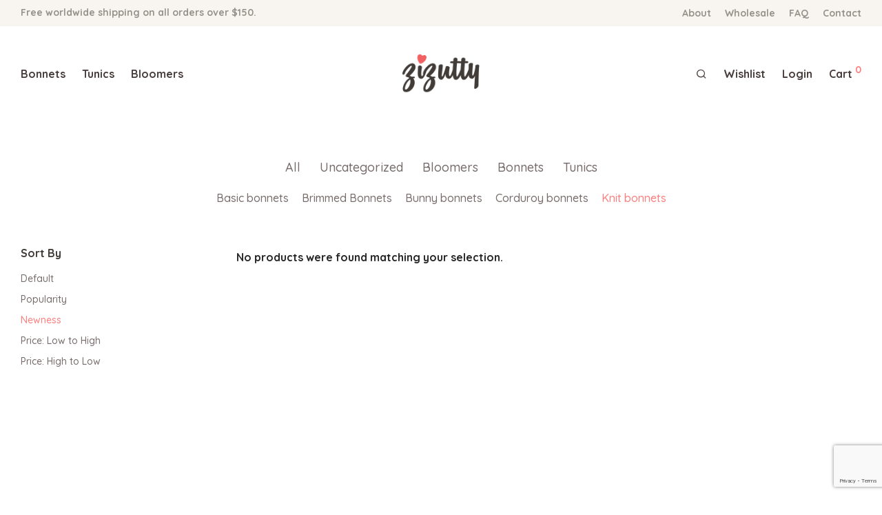

--- FILE ---
content_type: text/html; charset=UTF-8
request_url: https://zizutty.com/?wc-ajax=nm_suggestions_product_data
body_size: 3054
content:
{"1":{"title":"Veronica","product_html":"<li><a href=\"https:\/\/zizutty.com\/shop\/bonnets\/basic\/veronica\/\"><img src=\"https:\/\/zizutty.com\/wp-content\/uploads\/2020\/03\/veronica-floral-cotton-baby-bonnet-350x350.jpg\" width=\"350\" height=\"350\"><h3>Veronica<\/h3><span class=\"price\"><span class=\"woocommerce-Price-amount amount\"><bdi><span class=\"woocommerce-Price-currencySymbol\">&#36;<\/span>&nbsp;21.42<\/bdi><\/span><\/span><\/a><\/li>"},"2":{"title":"Rosebay","product_html":"<li><a href=\"https:\/\/zizutty.com\/shop\/bonnets\/basic\/rosebay\/\"><img src=\"https:\/\/zizutty.com\/wp-content\/uploads\/2020\/03\/rosebay-floral-cotton-baby-bonnet-front-scaled-350x439.jpg\" width=\"350\" height=\"439\"><h3>Rosebay<\/h3><span class=\"price\"><span class=\"woocommerce-Price-amount amount\"><bdi><span class=\"woocommerce-Price-currencySymbol\">&#36;<\/span>&nbsp;19.42<\/bdi><\/span><\/span><\/a><\/li>"},"3":{"title":"Blue Bunny Organic Linen Baby Bonnet","product_html":"<li><a href=\"https:\/\/zizutty.com\/shop\/uncategorized\/blue-bunny-organic-linen-baby-bonnet\/\"><img src=\"\" width=\"\" height=\"\"><h3>Blue Bunny Organic Linen Baby Bonnet<\/h3><span class=\"price\"><span class=\"woocommerce-Price-amount amount\"><bdi><span class=\"woocommerce-Price-currencySymbol\">&#36;<\/span>&nbsp;26.42<\/bdi><\/span><\/span><\/a><\/li>"},"4":{"title":"White & Stripes Organic Cotton Brimmed Baby Bonnet For Boy - Sherpa Lined Option","product_html":"<li><a href=\"https:\/\/zizutty.com\/shop\/uncategorized\/white-stripes-organic-cotton-brimmed-baby-bonnet-for-boy-sherpa-lined-option\/\"><img src=\"\" width=\"\" height=\"\"><h3>White & Stripes Organic Cotton Brimmed Baby Bonnet For Boy - Sherpa Lined Option<\/h3><span class=\"price\"><span class=\"woocommerce-Price-amount amount\"><bdi><span class=\"woocommerce-Price-currencySymbol\">&#36;<\/span>&nbsp;22.42<\/bdi><\/span><\/span><\/a><\/li>"},"5":{"title":"Knit Green Merino Bubble Pixie Baby Bonnet","product_html":"<li><a href=\"https:\/\/zizutty.com\/shop\/uncategorized\/knit-green-merino-bubble-pixie-baby-bonnet\/\"><img src=\"\" width=\"\" height=\"\"><h3>Knit Green Merino Bubble Pixie Baby Bonnet<\/h3><span class=\"price\"><span class=\"woocommerce-Price-amount amount\"><bdi><span class=\"woocommerce-Price-currencySymbol\">&#36;<\/span>&nbsp;31.42<\/bdi><\/span><\/span><\/a><\/li>"},"6":{"title":"Ladysmock","product_html":"<li><a href=\"https:\/\/zizutty.com\/shop\/bonnets\/basic\/ladysmock\/\"><img src=\"https:\/\/zizutty.com\/wp-content\/uploads\/2020\/03\/Ladysmock-linen-baby-bonnet-scaled-350x467.jpg\" width=\"350\" height=\"467\"><h3>Ladysmock<\/h3><span class=\"price\"><span class=\"woocommerce-Price-amount amount\"><bdi><span class=\"woocommerce-Price-currencySymbol\">&#36;<\/span>&nbsp;19.42<\/bdi><\/span><\/span><\/a><\/li>"},"7":{"title":"Grey Heron","product_html":"<li><a href=\"https:\/\/zizutty.com\/shop\/bonnets\/basic\/grey-heron\/\"><img src=\"https:\/\/zizutty.com\/wp-content\/uploads\/2020\/03\/grey-heron-baby-bonnet-front-350x467.jpg\" width=\"350\" height=\"467\"><h3>Grey Heron<\/h3><span class=\"price\"><span class=\"woocommerce-Price-amount amount\"><bdi><span class=\"woocommerce-Price-currencySymbol\">&#36;<\/span>&nbsp;19.42<\/bdi><\/span><\/span><\/a><\/li>"},"8":{"title":"Mustard Corduroy Baby Bonnet, Vintage Baby Bonnet, Baby Hat, Stylish Bonnet, Bonnet For Baby Girl, Yellow Bonnet Boy, Unisex Baby Bonnet","product_html":"<li><a href=\"https:\/\/zizutty.com\/shop\/uncategorized\/mustard-corduroy-baby-bonnet-vintage-baby-bonnet-baby-hat-stylish-bonnet-bonnet-for-baby-girl-yellow-bonnet-boy-unisex-baby-bonnet\/\"><img src=\"\" width=\"\" height=\"\"><h3>Mustard Corduroy Baby Bonnet, Vintage Baby Bonnet, Baby Hat, Stylish Bonnet, Bonnet For Baby Girl, Yellow Bonnet Boy, Unisex Baby Bonnet<\/h3><span class=\"price\"><span class=\"woocommerce-Price-amount amount\"><bdi><span class=\"woocommerce-Price-currencySymbol\">&#36;<\/span>&nbsp;21.89<\/bdi><\/span><\/span><\/a><\/li>"},"9":{"title":"Bay Stripe","product_html":"<li><a href=\"https:\/\/zizutty.com\/shop\/bonnets\/basic\/bay-stripe\/\"><img src=\"https:\/\/zizutty.com\/wp-content\/uploads\/2020\/03\/bay-stripe-linen-baby-bonnet-350x467.jpg\" width=\"350\" height=\"467\"><h3>Bay Stripe<\/h3><span class=\"price\"><span class=\"woocommerce-Price-amount amount\"><bdi><span class=\"woocommerce-Price-currencySymbol\">&#36;<\/span>&nbsp;19.42<\/bdi><\/span><\/span><\/a><\/li>"},"10":{"title":"Grey & Stripes Organic Linen Baby Boy Bonnet - Brimmed And Sherpa Lined","product_html":"<li><a href=\"https:\/\/zizutty.com\/shop\/uncategorized\/grey-stripes-organic-linen-baby-boy-bonnet-brimmed-and-sherpa-lined\/\"><img src=\"\" width=\"\" height=\"\"><h3>Grey & Stripes Organic Linen Baby Boy Bonnet - Brimmed And Sherpa Lined<\/h3><span class=\"price\"><span class=\"woocommerce-Price-amount amount\"><bdi><span class=\"woocommerce-Price-currencySymbol\">&#36;<\/span>&nbsp;19.42<\/bdi><\/span><\/span><\/a><\/li>"},"11":{"title":"Woodland Organic Cotton Baby Bonnet - Sherpa Lined","product_html":"<li><a href=\"https:\/\/zizutty.com\/shop\/uncategorized\/woodland-organic-cotton-baby-bonnet-sherpa-lined\/\"><img src=\"\" width=\"\" height=\"\"><h3>Woodland Organic Cotton Baby Bonnet - Sherpa Lined<\/h3><span class=\"price\"><span class=\"woocommerce-Price-amount amount\"><bdi><span class=\"woocommerce-Price-currencySymbol\">&#36;<\/span>&nbsp;19.42<\/bdi><\/span><\/span><\/a><\/li>"},"12":{"title":"Ivory Alpaca Silk Kitten Baby Bonnet, Vintage Kitten Baby Bonnet, Unisex Baby Bonnet, Knit Bonnet For Girl, Brown Knit Bonnet For Baby, Hat","product_html":"<li><a href=\"https:\/\/zizutty.com\/shop\/uncategorized\/ivory-alpaca-silk-kitten-baby-bonnet-vintage-kitten-baby-bonnet-unisex-baby-bonnet-knit-bonnet-for-girl-brown-knit-bonnet-for-baby-hat\/\"><img src=\"\" width=\"\" height=\"\"><h3>Ivory Alpaca Silk Kitten Baby Bonnet, Vintage Kitten Baby Bonnet, Unisex Baby Bonnet, Knit Bonnet For Girl, Brown Knit Bonnet For Baby, Hat<\/h3><span class=\"price\"><span class=\"woocommerce-Price-amount amount\"><bdi><span class=\"woocommerce-Price-currencySymbol\">&#36;<\/span>&nbsp;43.89<\/bdi><\/span><\/span><\/a><\/li>"},"13":{"title":"Dusty Rose Merino Gnome Baby Bonnet - CHOICR OF COLORS","product_html":"<li><a href=\"https:\/\/zizutty.com\/shop\/uncategorized\/dusty-rose-merino-gnome-baby-bonnet-choicr-of-colors\/\"><img src=\"\" width=\"\" height=\"\"><h3>Dusty Rose Merino Gnome Baby Bonnet - CHOICR OF COLORS<\/h3><span class=\"price\"><span class=\"woocommerce-Price-amount amount\"><bdi><span class=\"woocommerce-Price-currencySymbol\">&#36;<\/span>&nbsp;31.42<\/bdi><\/span><\/span><\/a><\/li>"},"14":{"title":"Tropical Floral & Blue Organic Cotton Brimmed Baby Bonnet - Reversible And Sherpa Lined Options","product_html":"<li><a href=\"https:\/\/zizutty.com\/shop\/uncategorized\/tropical-floral-blue-organic-cotton-brimmed-baby-bonnet-reversible-and-sherpa-lined-options\/\"><img src=\"\" width=\"\" height=\"\"><h3>Tropical Floral & Blue Organic Cotton Brimmed Baby Bonnet - Reversible And Sherpa Lined Options<\/h3><span class=\"price\"><span class=\"woocommerce-Price-amount amount\"><bdi><span class=\"woocommerce-Price-currencySymbol\">&#36;<\/span>&nbsp;22.42<\/bdi><\/span><\/span><\/a><\/li>"},"15":{"title":"Woodland Birds Organic Cotton Baby Bonnet For Girl","product_html":"<li><a href=\"https:\/\/zizutty.com\/shop\/uncategorized\/woodland-birds-organic-cotton-baby-bonnet-for-girl\/\"><img src=\"\" width=\"\" height=\"\"><h3>Woodland Birds Organic Cotton Baby Bonnet For Girl<\/h3><span class=\"price\"><span class=\"woocommerce-Price-amount amount\"><bdi><span class=\"woocommerce-Price-currencySymbol\">&#36;<\/span>&nbsp;19.42<\/bdi><\/span><\/span><\/a><\/li>"},"16":{"title":"White Double Muslin Organic Cotton Baby Tunic For Girl","product_html":"<li><a href=\"https:\/\/zizutty.com\/shop\/uncategorized\/white-double-muslin-organic-cotton-baby-tunic-for-girl\/\"><img src=\"\" width=\"\" height=\"\"><h3>White Double Muslin Organic Cotton Baby Tunic For Girl<\/h3><span class=\"price\"><span class=\"woocommerce-Price-amount amount\"><bdi><span class=\"woocommerce-Price-currencySymbol\">&#36;<\/span>&nbsp;48.89<\/bdi><\/span><\/span><\/a><\/li>"},"17":{"title":"Pink Merino Cotton Baby Girl Bonnet - CHOISE OF COLORS","product_html":"<li><a href=\"https:\/\/zizutty.com\/shop\/uncategorized\/pink-merino-cotton-baby-girl-bonnet-choise-of-colors\/\"><img src=\"\" width=\"\" height=\"\"><h3>Pink Merino Cotton Baby Girl Bonnet - CHOISE OF COLORS<\/h3><span class=\"price\"><span class=\"woocommerce-Price-amount amount\"><bdi><span class=\"woocommerce-Price-currencySymbol\">&#36;<\/span>&nbsp;31.42<\/bdi><\/span><\/span><\/a><\/li>"},"18":{"title":"Blooming & Pink Organic Cotton Baby Girl Bonnet - Brimmed And Sherpa Lined","product_html":"<li><a href=\"https:\/\/zizutty.com\/shop\/uncategorized\/blooming-pink-organic-cotton-baby-girl-bonnet-brimmed-and-sherpa-lined\/\"><img src=\"\" width=\"\" height=\"\"><h3>Blooming & Pink Organic Cotton Baby Girl Bonnet - Brimmed And Sherpa Lined<\/h3><span class=\"price\"><span class=\"woocommerce-Price-amount amount\"><bdi><span class=\"woocommerce-Price-currencySymbol\">&#36;<\/span>&nbsp;19.42<\/bdi><\/span><\/span><\/a><\/li>"},"19":{"title":"Meadow Bouquet","product_html":"<li><a href=\"https:\/\/zizutty.com\/shop\/bonnets\/basic\/meadow-bouquet-2\/\"><img src=\"https:\/\/zizutty.com\/wp-content\/uploads\/2020\/03\/meadow-bouquet-linen-baby-bonnet-front-1-scaled-350x456.jpg\" width=\"350\" height=\"456\"><h3>Meadow Bouquet<\/h3><span class=\"price\"><span class=\"woocommerce-Price-amount amount\"><bdi><span class=\"woocommerce-Price-currencySymbol\">&#36;<\/span>&nbsp;19.42<\/bdi><\/span><\/span><\/a><\/li>"},"20":{"title":"Christmas Red & Floral Linen Baby Bonnet - Reversible - Brimmed and Sherpa Lined","product_html":"<li><a href=\"https:\/\/zizutty.com\/shop\/uncategorized\/christmas-red-floral-linen-baby-bonnet-reversible-brimmed-and-sherpa-lined\/\"><img src=\"\" width=\"\" height=\"\"><h3>Christmas Red & Floral Linen Baby Bonnet - Reversible - Brimmed and Sherpa Lined<\/h3><span class=\"price\"><span class=\"woocommerce-Price-amount amount\"><bdi><span class=\"woocommerce-Price-currencySymbol\">&#36;<\/span>&nbsp;19.42<\/bdi><\/span><\/span><\/a><\/li>"},"21":{"title":"Grey Double Muslin Organic Cotton Baby Girl Tunic","product_html":"<li><a href=\"https:\/\/zizutty.com\/shop\/uncategorized\/grey-double-muslin-organic-cotton-baby-girl-tunic\/\"><img src=\"\" width=\"\" height=\"\"><h3>Grey Double Muslin Organic Cotton Baby Girl Tunic<\/h3><span class=\"price\"><span class=\"woocommerce-Price-amount amount\"><bdi><span class=\"woocommerce-Price-currencySymbol\">&#36;<\/span>&nbsp;48.89<\/bdi><\/span><\/span><\/a><\/li>"},"22":{"title":"Burgundy Double Muslin Organic Cotton Baby Girl Tunic","product_html":"<li><a href=\"https:\/\/zizutty.com\/shop\/uncategorized\/burgundy-double-muslin-organic-cotton-baby-girl-tunic\/\"><img src=\"\" width=\"\" height=\"\"><h3>Burgundy Double Muslin Organic Cotton Baby Girl Tunic<\/h3><span class=\"price\"><span class=\"woocommerce-Price-amount amount\"><bdi><span class=\"woocommerce-Price-currencySymbol\">&#36;<\/span>&nbsp;48.89<\/bdi><\/span><\/span><\/a><\/li>"},"23":{"title":"Floral Green Organic Cotton Baby Bonnet Girl - Reversible & Sherpa Lined Options","product_html":"<li><a href=\"https:\/\/zizutty.com\/shop\/uncategorized\/floral-green-organic-cotton-baby-bonnet-girl-reversible-sherpa-lined-options\/\"><img src=\"\" width=\"\" height=\"\"><h3>Floral Green Organic Cotton Baby Bonnet Girl - Reversible & Sherpa Lined Options<\/h3><span class=\"price\"><span class=\"woocommerce-Price-amount amount\"><bdi><span class=\"woocommerce-Price-currencySymbol\">&#36;<\/span>&nbsp;19.42<\/bdi><\/span><\/span><\/a><\/li>"},"24":{"title":"Knit Pink Bubble Merino Baby Bonnet - CHOICE OF COLORS","product_html":"<li><a href=\"https:\/\/zizutty.com\/shop\/uncategorized\/knit-pink-bubble-merino-baby-bonnet-choice-of-colors\/\"><img src=\"\" width=\"\" height=\"\"><h3>Knit Pink Bubble Merino Baby Bonnet - CHOICE OF COLORS<\/h3><span class=\"price\"><span class=\"woocommerce-Price-amount amount\"><bdi><span class=\"woocommerce-Price-currencySymbol\">&#36;<\/span>&nbsp;31.42<\/bdi><\/span><\/span><\/a><\/li>"},"25":{"title":"Khaki Corduroy Baby Bonnet, Green Baby Bonnet, Baby Hat, Vintage Baby Bonnet, Organic Cotton Bonnet, Unisex Bonnet, Winter Baby Hat","product_html":"<li><a href=\"https:\/\/zizutty.com\/shop\/uncategorized\/khaki-corduroy-baby-bonnet-green-baby-bonnet-baby-hat-vintage-baby-bonnet-organic-cotton-bonnet-unisex-bonnet-winter-baby-hat\/\"><img src=\"\" width=\"\" height=\"\"><h3>Khaki Corduroy Baby Bonnet, Green Baby Bonnet, Baby Hat, Vintage Baby Bonnet, Organic Cotton Bonnet, Unisex Bonnet, Winter Baby Hat<\/h3><span class=\"price\"><span class=\"woocommerce-Price-amount amount\"><bdi><span class=\"woocommerce-Price-currencySymbol\">&#36;<\/span>&nbsp;21.89<\/bdi><\/span><\/span><\/a><\/li>"},"26":{"title":"Daisies","product_html":"<li><a href=\"https:\/\/zizutty.com\/shop\/bonnets\/basic\/daisies\/\"><img src=\"https:\/\/zizutty.com\/wp-content\/uploads\/2020\/03\/daisies-linen-baby-bonnet-front-scaled-350x467.jpg\" width=\"350\" height=\"467\"><h3>Daisies<\/h3><span class=\"price\"><span class=\"woocommerce-Price-amount amount\"><bdi><span class=\"woocommerce-Price-currencySymbol\">&#36;<\/span>&nbsp;19.42<\/bdi><\/span><\/span><\/a><\/li>"},"27":{"title":"Blue Organic Linen Baby Boy Bonnet - Brimmed & Sherpa Lined","product_html":"<li><a href=\"https:\/\/zizutty.com\/shop\/uncategorized\/blue-organic-linen-baby-boy-bonnet-brimmed-sherpa-lined\/\"><img src=\"\" width=\"\" height=\"\"><h3>Blue Organic Linen Baby Boy Bonnet - Brimmed & Sherpa Lined<\/h3><span class=\"price\"><span class=\"woocommerce-Price-amount amount\"><bdi><span class=\"woocommerce-Price-currencySymbol\">&#36;<\/span>&nbsp;19.42<\/bdi><\/span><\/span><\/a><\/li>"},"28":{"title":"Floral White & Red Organic Linen Baby Bonnet For Girl - Brimmed And Sherpa Lined","product_html":"<li><a href=\"https:\/\/zizutty.com\/shop\/uncategorized\/floral-white-red-organic-linen-baby-bonnet-for-girl-brimmed-and-sherpa-lined\/\"><img src=\"\" width=\"\" height=\"\"><h3>Floral White & Red Organic Linen Baby Bonnet For Girl - Brimmed And Sherpa Lined<\/h3><span class=\"price\"><span class=\"woocommerce-Price-amount amount\"><bdi><span class=\"woocommerce-Price-currencySymbol\">&#36;<\/span>&nbsp;19.42<\/bdi><\/span><\/span><\/a><\/li>"},"29":{"title":"Baby Bonnet, Pom Pom Pixie Merino Yarn Knit Baby Bonnet - CHOISE OF COLORS","product_html":"<li><a href=\"https:\/\/zizutty.com\/shop\/uncategorized\/baby-bonnet-pom-pom-pixie-merino-yarn-knit-baby-bonnet-choise-of-colors\/\"><img src=\"\" width=\"\" height=\"\"><h3>Baby Bonnet, Pom Pom Pixie Merino Yarn Knit Baby Bonnet - CHOISE OF COLORS<\/h3><span class=\"price\"><span class=\"woocommerce-Price-amount amount\"><bdi><span class=\"woocommerce-Price-currencySymbol\">&#36;<\/span>&nbsp;31.42<\/bdi><\/span><\/span><\/a><\/li>"},"30":{"title":"Floral Tropical Green Organic Cotton Baby Bonnet - Brimmed & Sherpa Lined Options","product_html":"<li><a href=\"https:\/\/zizutty.com\/shop\/uncategorized\/floral-tropical-green-organic-cotton-baby-bonnet-brimmed-sherpa-lined-options\/\"><img src=\"\" width=\"\" height=\"\"><h3>Floral Tropical Green Organic Cotton Baby Bonnet - Brimmed & Sherpa Lined Options<\/h3><span class=\"price\"><span class=\"woocommerce-Price-amount amount\"><bdi><span class=\"woocommerce-Price-currencySymbol\">&#36;<\/span>&nbsp;19.42<\/bdi><\/span><\/span><\/a><\/li>"},"31":{"title":"Double Muslin Organic Cotton Baby Bloomers - CHOICE OF COLORS","product_html":"<li><a href=\"https:\/\/zizutty.com\/shop\/uncategorized\/double-muslin-organic-cotton-baby-bloomers-choice-of-colors\/\"><img src=\"\" width=\"\" height=\"\"><h3>Double Muslin Organic Cotton Baby Bloomers - CHOICE OF COLORS<\/h3><span class=\"price\"><span class=\"woocommerce-Price-amount amount\"><bdi><span class=\"woocommerce-Price-currencySymbol\">&#36;<\/span>&nbsp;22.42<\/bdi><\/span><\/span><\/a><\/li>"},"32":{"title":"Floral Green Organic Cotton Baby Bonnet","product_html":"<li><a href=\"https:\/\/zizutty.com\/shop\/uncategorized\/floral-green-organic-cotton-baby-bonnet\/\"><img src=\"\" width=\"\" height=\"\"><h3>Floral Green Organic Cotton Baby Bonnet<\/h3><span class=\"price\"><span class=\"woocommerce-Price-amount amount\"><bdi><span class=\"woocommerce-Price-currencySymbol\">&#36;<\/span>&nbsp;19.42<\/bdi><\/span><\/span><\/a><\/li>"},"33":{"title":"Plum Organic Linen Baby Girl Bonnet - Brimmed and Sherpa Lined","product_html":"<li><a href=\"https:\/\/zizutty.com\/shop\/uncategorized\/plum-organic-linen-baby-girl-bonnet-brimmed-and-sherpa-lined\/\"><img src=\"\" width=\"\" height=\"\"><h3>Plum Organic Linen Baby Girl Bonnet - Brimmed and Sherpa Lined<\/h3><span class=\"price\"><span class=\"woocommerce-Price-amount amount\"><bdi><span class=\"woocommerce-Price-currencySymbol\">&#36;<\/span>&nbsp;19.42<\/bdi><\/span><\/span><\/a><\/li>"},"34":{"title":"Ruffle Brimmed Wisteria","product_html":"<li><a href=\"https:\/\/zizutty.com\/shop\/bonnets\/basic\/ruffle-brimmed-wisteria\/\"><img src=\"https:\/\/zizutty.com\/wp-content\/uploads\/2020\/03\/ruffle-brimmed-wisteria-baby-bonnet-scaled-350x467.jpg\" width=\"350\" height=\"467\"><h3>Ruffle Brimmed Wisteria<\/h3><span class=\"price\"><span class=\"woocommerce-Price-amount amount\"><bdi><span class=\"woocommerce-Price-currencySymbol\">&#36;<\/span>&nbsp;25.42<\/bdi><\/span><\/span><\/a><\/li>"},"35":{"title":"Mustard Floral Bouquet","product_html":"<li><a href=\"https:\/\/zizutty.com\/shop\/bonnets\/basic\/mustard-floral-bouquet\/\"><img src=\"\" width=\"\" height=\"\"><h3>Mustard Floral Bouquet<\/h3><span class=\"price\"><span class=\"woocommerce-Price-amount amount\"><bdi><span class=\"woocommerce-Price-currencySymbol\">&#36;<\/span>&nbsp;19.42<\/bdi><\/span><\/span><\/a><\/li>"},"36":{"title":"Floral Pink & Grey Baby Bonnet","product_html":"<li><a href=\"https:\/\/zizutty.com\/shop\/uncategorized\/floral-pink-grey-baby-bonnet\/\"><img src=\"\" width=\"\" height=\"\"><h3>Floral Pink & Grey Baby Bonnet<\/h3><span class=\"price\"><span class=\"woocommerce-Price-amount amount\"><bdi><span class=\"woocommerce-Price-currencySymbol\">&#36;<\/span>&nbsp;19.42<\/bdi><\/span><\/span><\/a><\/li>"},"37":{"title":"Ruffle Brimmed Peonies Blossom","product_html":"<li><a href=\"https:\/\/zizutty.com\/shop\/bonnets\/basic\/ruffle-brimmed-peonies-blossom\/\"><img src=\"https:\/\/zizutty.com\/wp-content\/uploads\/2020\/03\/ruffle-brimmed-peonies-blossom-baby-bonnet-scaled-350x467.jpg\" width=\"350\" height=\"467\"><h3>Ruffle Brimmed Peonies Blossom<\/h3><span class=\"price\"><span class=\"woocommerce-Price-amount amount\"><bdi><span class=\"woocommerce-Price-currencySymbol\">&#36;<\/span>&nbsp;25.42<\/bdi><\/span><\/span><\/a><\/li>"},"38":{"title":"White & Stripes Bunny Organic Linen Baby Bonnet","product_html":"<li><a href=\"https:\/\/zizutty.com\/shop\/uncategorized\/white-stripes-bunny-organic-linen-baby-bonnet\/\"><img src=\"\" width=\"\" height=\"\"><h3>White & Stripes Bunny Organic Linen Baby Bonnet<\/h3><span class=\"price\"><span class=\"woocommerce-Price-amount amount\"><bdi><span class=\"woocommerce-Price-currencySymbol\">&#36;<\/span>&nbsp;26.42<\/bdi><\/span><\/span><\/a><\/li>"},"39":{"title":"Red Organic Cotton Baby Girl Bonnet - Brimmed & Sherpa Lined Option","product_html":"<li><a href=\"https:\/\/zizutty.com\/shop\/uncategorized\/red-organic-cotton-baby-girl-bonnet-brimmed-sherpa-lined-option\/\"><img src=\"\" width=\"\" height=\"\"><h3>Red Organic Cotton Baby Girl Bonnet - Brimmed & Sherpa Lined Option<\/h3><span class=\"price\"><span class=\"woocommerce-Price-amount amount\"><bdi><span class=\"woocommerce-Price-currencySymbol\">&#36;<\/span>&nbsp;19.42<\/bdi><\/span><\/span><\/a><\/li>"},"40":{"title":"Basil Linen","product_html":"<li><a href=\"https:\/\/zizutty.com\/shop\/bonnets\/basic\/basil-linen\/\"><img src=\"https:\/\/zizutty.com\/wp-content\/uploads\/2020\/03\/basil-linen-baby-bonnet-scaled-350x525.jpg\" width=\"350\" height=\"525\"><h3>Basil Linen<\/h3><span class=\"price\"><span class=\"woocommerce-Price-amount amount\"><bdi><span class=\"woocommerce-Price-currencySymbol\">&#36;<\/span>&nbsp;19.42<\/bdi><\/span><\/span><\/a><\/li>"},"41":{"title":"Graceful Gypsophila","product_html":"<li><a href=\"https:\/\/zizutty.com\/shop\/bonnets\/basic\/graceful-gypsophila\/\"><img src=\"https:\/\/zizutty.com\/wp-content\/uploads\/2020\/03\/graceful-gypsophila-cotton-baby-bonnet-front-350x350.jpg\" width=\"350\" height=\"350\"><h3>Graceful Gypsophila<\/h3><span class=\"price\"><span class=\"woocommerce-Price-amount amount\"><bdi><span class=\"woocommerce-Price-currencySymbol\">&#36;<\/span>&nbsp;19.42<\/bdi><\/span><\/span><\/a><\/li>"},"42":{"title":"Pink Corduroy Baby Girl Bonnet, Dusty Rose Bonnet, Vintage Baby Bonnet, Bonnet For Girl, Baby Hat, Pink Bonnet, Winter Baby Hat,","product_html":"<li><a href=\"https:\/\/zizutty.com\/shop\/uncategorized\/pink-corduroy-baby-girl-bonnet-dusty-rose-bonnet-vintage-baby-bonnet-bonnet-for-girl-baby-hat-pink-bonnet-winter-baby-hat\/\"><img src=\"\" width=\"\" height=\"\"><h3>Pink Corduroy Baby Girl Bonnet, Dusty Rose Bonnet, Vintage Baby Bonnet, Bonnet For Girl, Baby Hat, Pink Bonnet, Winter Baby Hat,<\/h3><span class=\"price\"><span class=\"woocommerce-Price-amount amount\"><bdi><span class=\"woocommerce-Price-currencySymbol\">&#36;<\/span>&nbsp;21.89<\/bdi><\/span><\/span><\/a><\/li>"},"43":{"title":"Spring Blossom","product_html":"<li><a href=\"https:\/\/zizutty.com\/shop\/bonnets\/basic\/spring-blossom\/\"><img src=\"https:\/\/zizutty.com\/wp-content\/uploads\/2020\/03\/spring-blossom-cotton-baby-bonnet-front-350x350.jpg\" width=\"350\" height=\"350\"><h3>Spring Blossom<\/h3><span class=\"price\"><span class=\"woocommerce-Price-amount amount\"><bdi><span class=\"woocommerce-Price-currencySymbol\">&#36;<\/span>&nbsp;19.42<\/bdi><\/span><\/span><\/a><\/li>"},"44":{"title":"Meadow Bouquet","product_html":"<li><a href=\"https:\/\/zizutty.com\/shop\/bonnets\/basic\/meadow-bouquet\/\"><img src=\"https:\/\/zizutty.com\/wp-content\/uploads\/2020\/03\/meadow-bouquet-linen-baby-bonnet-front-350x438.jpg\" width=\"350\" height=\"438\"><h3>Meadow Bouquet<\/h3><span class=\"price\"><span class=\"woocommerce-Price-amount amount\"><bdi><span class=\"woocommerce-Price-currencySymbol\">&#36;<\/span>&nbsp;19.42<\/bdi><\/span><\/span><\/a><\/li>"},"45":{"title":"Terracotta Rose","product_html":"<li><a href=\"https:\/\/zizutty.com\/shop\/bonnets\/basic\/terracotta-rose\/\"><img src=\"https:\/\/zizutty.com\/wp-content\/uploads\/2020\/03\/terracotta-rose-linen-baby-bonnet-350x438.jpg\" width=\"350\" height=\"438\"><h3>Terracotta Rose<\/h3><span class=\"price\"><span class=\"woocommerce-Price-amount amount\"><bdi><span class=\"woocommerce-Price-currencySymbol\">&#36;<\/span>&nbsp;19.42<\/bdi><\/span><\/span><\/a><\/li>"},"46":{"title":"Sweet Bloom","product_html":"<li><a href=\"https:\/\/zizutty.com\/shop\/bonnets\/basic\/sweet-bloom\/\"><img src=\"https:\/\/zizutty.com\/wp-content\/uploads\/2020\/03\/sweet-bloom-cotton-baby-bonnet-scaled-350x442.jpg\" width=\"350\" height=\"442\"><h3>Sweet Bloom<\/h3><span class=\"price\"><span class=\"woocommerce-Price-amount amount\"><bdi><span class=\"woocommerce-Price-currencySymbol\">&#36;<\/span>&nbsp;19.42<\/bdi><\/span><\/span><\/a><\/li>"},"47":{"title":"Blue Robin","product_html":"<li><a href=\"https:\/\/zizutty.com\/shop\/bonnets\/basic\/blue-robin\/\"><img src=\"https:\/\/zizutty.com\/wp-content\/uploads\/2020\/03\/blue-robin-cotton-baby-bonnet-front-scaled-350x439.jpg\" width=\"350\" height=\"439\"><h3>Blue Robin<\/h3><span class=\"price\"><span class=\"woocommerce-Price-amount amount\"><bdi><span class=\"woocommerce-Price-currencySymbol\">&#36;<\/span>&nbsp;19.42<\/bdi><\/span><\/span><\/a><\/li>"},"48":{"title":"Duck Egg Organic Merino Cotton Bubble Baby Bonnet","product_html":"<li><a href=\"https:\/\/zizutty.com\/shop\/uncategorized\/duck-egg-organic-merino-cotton-bubble-baby-bonnet\/\"><img src=\"\" width=\"\" height=\"\"><h3>Duck Egg Organic Merino Cotton Bubble Baby Bonnet<\/h3><span class=\"price\"><span class=\"woocommerce-Price-amount amount\"><bdi><span class=\"woocommerce-Price-currencySymbol\">&#36;<\/span>&nbsp;33.89<\/bdi><\/span><\/span><\/a><\/li>"},"49":{"title":"Floral Black Organic Cotton Baby Girl Bonnet - Brimmed & Sherpa Lined","product_html":"<li><a href=\"https:\/\/zizutty.com\/shop\/uncategorized\/floral-black-organic-cotton-baby-girl-bonnet-brimmed-sherpa-lined\/\"><img src=\"\" width=\"\" height=\"\"><h3>Floral Black Organic Cotton Baby Girl Bonnet - Brimmed & Sherpa Lined<\/h3><span class=\"price\"><span class=\"woocommerce-Price-amount amount\"><bdi><span class=\"woocommerce-Price-currencySymbol\">&#36;<\/span>&nbsp;19.42<\/bdi><\/span><\/span><\/a><\/li>"},"50":{"title":"Brown & Black Gingham Organic Linen Baby Bonnet Fro Boy","product_html":"<li><a href=\"https:\/\/zizutty.com\/shop\/uncategorized\/brown-black-gingham-organic-linen-baby-bonnet-fro-boy\/\"><img src=\"\" width=\"\" height=\"\"><h3>Brown & Black Gingham Organic Linen Baby Bonnet Fro Boy<\/h3><span class=\"price\"><span class=\"woocommerce-Price-amount amount\"><bdi><span class=\"woocommerce-Price-currencySymbol\">&#36;<\/span>&nbsp;19.42<\/bdi><\/span><\/span><\/a><\/li>"},"51":{"title":"Oats Bunny","product_html":"<li><a href=\"https:\/\/zizutty.com\/shop\/bonnets\/bunny\/oats-bunny\/\"><img src=\"https:\/\/zizutty.com\/wp-content\/uploads\/2020\/03\/oast-bunny-linen-baby-bonnet-350x438.jpg\" width=\"350\" height=\"438\"><h3>Oats Bunny<\/h3><span class=\"price\"><span class=\"woocommerce-Price-amount amount\"><bdi><span class=\"woocommerce-Price-currencySymbol\">&#36;<\/span>&nbsp;26.42<\/bdi><\/span><\/span><\/a><\/li>"},"52":{"title":"Meringue","product_html":"<li><a href=\"https:\/\/zizutty.com\/shop\/bonnets\/basic\/meringue\/\"><img src=\"https:\/\/zizutty.com\/wp-content\/uploads\/2020\/03\/meringue-white-linen-baby-bonnet-350x438.jpg\" width=\"350\" height=\"438\"><h3>Meringue<\/h3><span class=\"price\"><span class=\"woocommerce-Price-amount amount\"><bdi><span class=\"woocommerce-Price-currencySymbol\">&#36;<\/span>&nbsp;19.42<\/bdi><\/span><\/span><\/a><\/li>"},"53":{"title":"Mustard Linen","product_html":"<li><a href=\"https:\/\/zizutty.com\/shop\/bonnets\/basic\/mustard-linen\/\"><img src=\"https:\/\/zizutty.com\/wp-content\/uploads\/2020\/03\/mustard-linen-baby-bonnet-350x525.jpg\" width=\"350\" height=\"525\"><h3>Mustard Linen<\/h3><span class=\"price\"><span class=\"woocommerce-Price-amount amount\"><bdi><span class=\"woocommerce-Price-currencySymbol\">&#36;<\/span>&nbsp;19.42<\/bdi><\/span><\/span><\/a><\/li>"},"54":{"title":"Floral Brimmed Organic Cotton Baby Girl Bonnet","product_html":"<li><a href=\"https:\/\/zizutty.com\/shop\/uncategorized\/floral-brimmed-organic-cotton-baby-girl-bonnet\/\"><img src=\"\" width=\"\" height=\"\"><h3>Floral Brimmed Organic Cotton Baby Girl Bonnet<\/h3><span class=\"price\"><span class=\"woocommerce-Price-amount amount\"><bdi><span class=\"woocommerce-Price-currencySymbol\">&#36;<\/span>&nbsp;26.42<\/bdi><\/span><\/span><\/a><\/li>"},"55":{"title":"Reversible Dusty Pink\/Floral Linen bonnet for baby girl","product_html":"<li><a href=\"https:\/\/zizutty.com\/shop\/uncategorized\/reversible-dusty-pink-floral-linen-bonnet-for-baby-girl\/\"><img src=\"\" width=\"\" height=\"\"><h3>Reversible Dusty Pink\/Floral Linen bonnet for baby girl<\/h3><span class=\"price\"><span class=\"woocommerce-Price-amount amount\"><bdi><span class=\"woocommerce-Price-currencySymbol\">&#36;<\/span>&nbsp;19.42<\/bdi><\/span><\/span><\/a><\/li>"},"56":{"title":"Duck Egg","product_html":"<li><a href=\"https:\/\/zizutty.com\/shop\/bonnets\/basic\/duck-egg\/\"><img src=\"https:\/\/zizutty.com\/wp-content\/uploads\/2020\/03\/duck-egg-linen-baby-bonnet-front-350x438.jpg\" width=\"350\" height=\"438\"><h3>Duck Egg<\/h3><span class=\"price\"><span class=\"woocommerce-Price-amount amount\"><bdi><span class=\"woocommerce-Price-currencySymbol\">&#36;<\/span>&nbsp;19.42<\/bdi><\/span><\/span><\/a><\/li>"},"57":{"title":"Powder Pink & Floral Organic Linen Baby Bonnet For Girl - Brimmed, Reversible And Sherpa Lined Options","product_html":"<li><a href=\"https:\/\/zizutty.com\/shop\/uncategorized\/powder-pink-floral-organic-linen-baby-bonnet-for-girl-brimmed-reversible-and-sherpa-lined-options\/\"><img src=\"\" width=\"\" height=\"\"><h3>Powder Pink & Floral Organic Linen Baby Bonnet For Girl - Brimmed, Reversible And Sherpa Lined Options<\/h3><span class=\"price\"><span class=\"woocommerce-Price-amount amount\"><bdi><span class=\"woocommerce-Price-currencySymbol\">&#36;<\/span>&nbsp;19.42<\/bdi><\/span><\/span><\/a><\/li>"},"58":{"title":"Rust Organic Linen Brimmed  Baby Bonnet for Girl - Reversible & Sherpa Options","product_html":"<li><a href=\"https:\/\/zizutty.com\/shop\/uncategorized\/rust-organic-linen-brimmed-baby-bonnet-for-girl-reversible-sherpa-options\/\"><img src=\"\" width=\"\" height=\"\"><h3>Rust Organic Linen Brimmed  Baby Bonnet for Girl - Reversible & Sherpa Options<\/h3><span class=\"price\"><span class=\"woocommerce-Price-amount amount\"><bdi><span class=\"woocommerce-Price-currencySymbol\">&#36;<\/span>&nbsp;24.42<\/bdi><\/span><\/span><\/a><\/li>"},"59":{"title":"Beige & Floral Organic Linen Baby Bonnet - Reversible - Brimmed And Sherpa Options","product_html":"<li><a href=\"https:\/\/zizutty.com\/shop\/uncategorized\/beige-floral-organic-linen-baby-bonnet-reversible-brimmed-and-sherpa-options\/\"><img src=\"\" width=\"\" height=\"\"><h3>Beige & Floral Organic Linen Baby Bonnet - Reversible - Brimmed And Sherpa Options<\/h3><span class=\"price\"><span class=\"woocommerce-Price-amount amount\"><bdi><span class=\"woocommerce-Price-currencySymbol\">&#36;<\/span>&nbsp;19.42<\/bdi><\/span><\/span><\/a><\/li>"},"60":{"title":"Yarrow","product_html":"<li><a href=\"https:\/\/zizutty.com\/shop\/bonnets\/basic\/yarrow\/\"><img src=\"https:\/\/zizutty.com\/wp-content\/uploads\/2020\/03\/yarrow-floral-cotton-baby-bonnet-front-350x438.jpg\" width=\"350\" height=\"438\"><h3>Yarrow<\/h3><span class=\"price\"><span class=\"woocommerce-Price-amount amount\"><bdi><span class=\"woocommerce-Price-currencySymbol\">&#36;<\/span>&nbsp;19.42<\/bdi><\/span><\/span><\/a><\/li>"},"61":{"title":"Dusty Rose Linen Bunny Baby Bonnet","product_html":"<li><a href=\"https:\/\/zizutty.com\/shop\/uncategorized\/dusty-rose-linen-bunny-baby-bonnet\/\"><img src=\"\" width=\"\" height=\"\"><h3>Dusty Rose Linen Bunny Baby Bonnet<\/h3><span class=\"price\"><span class=\"woocommerce-Price-amount amount\"><bdi><span class=\"woocommerce-Price-currencySymbol\">&#36;<\/span>&nbsp;26.42<\/bdi><\/span><\/span><\/a><\/li>"},"62":{"title":"Blue Stripes Organic Linen Baby Bonnet For Boy - Brimmed and Sherpa Lined","product_html":"<li><a href=\"https:\/\/zizutty.com\/shop\/uncategorized\/blue-stripes-organic-linen-baby-bonnet-for-boy-brimmed-and-sherpa-lined\/\"><img src=\"\" width=\"\" height=\"\"><h3>Blue Stripes Organic Linen Baby Bonnet For Boy - Brimmed and Sherpa Lined<\/h3><span class=\"price\"><span class=\"woocommerce-Price-amount amount\"><bdi><span class=\"woocommerce-Price-currencySymbol\">&#36;<\/span>&nbsp;19.42<\/bdi><\/span><\/span><\/a><\/li>"},"63":{"title":"Bunny Beige Linen Baby Bonnet","product_html":"<li><a href=\"https:\/\/zizutty.com\/shop\/uncategorized\/bunny-beige-linen-baby-bonnet\/\"><img src=\"\" width=\"\" height=\"\"><h3>Bunny Beige Linen Baby Bonnet<\/h3><span class=\"price\"><span class=\"woocommerce-Price-amount amount\"><bdi><span class=\"woocommerce-Price-currencySymbol\">&#36;<\/span>&nbsp;26.42<\/bdi><\/span><\/span><\/a><\/li>"},"64":{"title":"Yellow Linen Bunny Bonnet","product_html":"<li><a href=\"https:\/\/zizutty.com\/shop\/uncategorized\/yellow-linen-bunny-bonnet\/\"><img src=\"\" width=\"\" height=\"\"><h3>Yellow Linen Bunny Bonnet<\/h3><span class=\"price\"><span class=\"woocommerce-Price-amount amount\"><bdi><span class=\"woocommerce-Price-currencySymbol\">&#36;<\/span>&nbsp;26.42<\/bdi><\/span><\/span><\/a><\/li>"},"65":{"title":"Taupe Linen Bunny Bonnet","product_html":"<li><a href=\"https:\/\/zizutty.com\/shop\/uncategorized\/taupe-linen-bunny-bonnet\/\"><img src=\"\" width=\"\" height=\"\"><h3>Taupe Linen Bunny Bonnet<\/h3><span class=\"price\"><span class=\"woocommerce-Price-amount amount\"><bdi><span class=\"woocommerce-Price-currencySymbol\">&#36;<\/span>&nbsp;26.42<\/bdi><\/span><\/span><\/a><\/li>"},"66":{"title":"Vintage Kitten Angora Yarn Knit Baby Bonnet","product_html":"<li><a href=\"https:\/\/zizutty.com\/shop\/uncategorized\/vintage-kitten-angora-yarn-knit-baby-bonnet\/\"><img src=\"\" width=\"\" height=\"\"><h3>Vintage Kitten Angora Yarn Knit Baby Bonnet<\/h3><span class=\"price\"><span class=\"woocommerce-Price-amount amount\"><bdi><span class=\"woocommerce-Price-currencySymbol\">&#36;<\/span>&nbsp;45.00<\/bdi><\/span><\/span><\/a><\/li>"},"67":{"title":"Oats Melange","product_html":"<li><a href=\"https:\/\/zizutty.com\/shop\/bonnets\/basic\/oats-melange\/\"><img src=\"https:\/\/zizutty.com\/wp-content\/uploads\/2020\/03\/oats-melange-linen-baby-bonnet-350x467.jpg\" width=\"350\" height=\"467\"><h3>Oats Melange<\/h3><span class=\"price\"><span class=\"woocommerce-Price-amount amount\"><bdi><span class=\"woocommerce-Price-currencySymbol\">&#36;<\/span>&nbsp;19.42<\/bdi><\/span><\/span><\/a><\/li>"},"68":{"title":"Botanic","product_html":"<li><a href=\"https:\/\/zizutty.com\/shop\/bonnets\/basic\/botanic\/\"><img src=\"https:\/\/zizutty.com\/wp-content\/uploads\/2020\/03\/Botanic-linen-baby-bonnet-front-350x449.jpg\" width=\"350\" height=\"449\"><h3>Botanic<\/h3><span class=\"price\"><span class=\"woocommerce-Price-amount amount\"><bdi><span class=\"woocommerce-Price-currencySymbol\">&#36;<\/span>&nbsp;19.42<\/bdi><\/span><\/span><\/a><\/li>"},"69":{"title":"Green Gray Manakin","product_html":"<li><a href=\"https:\/\/zizutty.com\/shop\/bonnets\/basic\/green-grey-manakin\/\"><img src=\"https:\/\/zizutty.com\/wp-content\/uploads\/2020\/03\/green-gray-manakin-cotton-baby-bonnet-front-350x467.jpg\" width=\"350\" height=\"467\"><h3>Green Gray Manakin<\/h3><span class=\"price\"><span class=\"woocommerce-Price-amount amount\"><bdi><span class=\"woocommerce-Price-currencySymbol\">&#36;<\/span>&nbsp;19.42<\/bdi><\/span><\/span><\/a><\/li>"},"70":{"title":"Mustard Double Muslin Organic Cotton Baby Tunic For Girl","product_html":"<li><a href=\"https:\/\/zizutty.com\/shop\/uncategorized\/mustard-double-muslin-organic-cotton-baby-tunic-for-girl\/\"><img src=\"\" width=\"\" height=\"\"><h3>Mustard Double Muslin Organic Cotton Baby Tunic For Girl<\/h3><span class=\"price\"><span class=\"woocommerce-Price-amount amount\"><bdi><span class=\"woocommerce-Price-currencySymbol\">&#36;<\/span>&nbsp;48.89<\/bdi><\/span><\/span><\/a><\/li>"},"71":{"title":"Powder Double Muslin Organic Cotton Baby Girl Tunic","product_html":"<li><a href=\"https:\/\/zizutty.com\/shop\/uncategorized\/powder-double-muslin-organic-cotton-baby-girl-tunic\/\"><img src=\"\" width=\"\" height=\"\"><h3>Powder Double Muslin Organic Cotton Baby Girl Tunic<\/h3><span class=\"price\"><span class=\"woocommerce-Price-amount amount\"><bdi><span class=\"woocommerce-Price-currencySymbol\">&#36;<\/span>&nbsp;48.89<\/bdi><\/span><\/span><\/a><\/li>"},"72":{"title":"Beige Corduroy Baby Bonnet, Unisex Bonnet, Vintage Baby Bonnet, Winter Baby Hat, Baby Hat, Neutral Gender Bonnet, Organic Cotton Baby Hat","product_html":"<li><a href=\"https:\/\/zizutty.com\/shop\/uncategorized\/beige-corduroy-baby-bonnet-unisex-bonnet-vintage-baby-bonnet-winter-baby-hat-baby-hat-neutral-gender-bonnet-organic-cotton-baby-hat\/\"><img src=\"\" width=\"\" height=\"\"><h3>Beige Corduroy Baby Bonnet, Unisex Bonnet, Vintage Baby Bonnet, Winter Baby Hat, Baby Hat, Neutral Gender Bonnet, Organic Cotton Baby Hat<\/h3><span class=\"price\"><span class=\"woocommerce-Price-amount amount\"><bdi><span class=\"woocommerce-Price-currencySymbol\">&#36;<\/span>&nbsp;21.89<\/bdi><\/span><\/span><\/a><\/li>"},"73":{"title":"Terracotta Bunny Organic Linen Baby Bonnet Girl","product_html":"<li><a href=\"https:\/\/zizutty.com\/shop\/uncategorized\/terracotta-bunny-organic-linen-baby-bonnet-girl\/\"><img src=\"\" width=\"\" height=\"\"><h3>Terracotta Bunny Organic Linen Baby Bonnet Girl<\/h3><span class=\"price\"><span class=\"woocommerce-Price-amount amount\"><bdi><span class=\"woocommerce-Price-currencySymbol\">&#36;<\/span>&nbsp;26.42<\/bdi><\/span><\/span><\/a><\/li>"},"74":{"title":"Brimmed Taupe Linen","product_html":"<li><a href=\"https:\/\/zizutty.com\/shop\/bonnets\/brimmed\/brimmed-taupe-linen\/\"><img src=\"https:\/\/zizutty.com\/wp-content\/uploads\/2020\/03\/brimmed-taupe-linen-baby-bonnet-front-350x467.jpg\" width=\"350\" height=\"467\"><h3>Brimmed Taupe Linen<\/h3><span class=\"price\"><span class=\"woocommerce-Price-amount amount\"><bdi><span class=\"woocommerce-Price-currencySymbol\">&#36;<\/span>&nbsp;24.42<\/bdi><\/span><\/span><\/a><\/li>"},"75":{"title":"Khaki","product_html":"<li><a href=\"https:\/\/zizutty.com\/shop\/bonnets\/basic\/khaki\/\"><img src=\"https:\/\/zizutty.com\/wp-content\/uploads\/2020\/03\/khaki-cotton-baby-bonnet-front-scaled-350x439.jpg\" width=\"350\" height=\"439\"><h3>Khaki<\/h3><span class=\"price\"><span class=\"woocommerce-Price-amount amount\"><bdi><span class=\"woocommerce-Price-currencySymbol\">&#36;<\/span>&nbsp;19.42<\/bdi><\/span><\/span><\/a><\/li>"}}

--- FILE ---
content_type: text/html; charset=utf-8
request_url: https://www.google.com/recaptcha/api2/anchor?ar=1&k=6Ldw1_IUAAAAADK2MpGYdn72LFdYdX0N__jC9wiQ&co=aHR0cHM6Ly96aXp1dHR5LmNvbTo0NDM.&hl=en&v=N67nZn4AqZkNcbeMu4prBgzg&size=invisible&anchor-ms=20000&execute-ms=30000&cb=exa0xcm0wfv1
body_size: 48734
content:
<!DOCTYPE HTML><html dir="ltr" lang="en"><head><meta http-equiv="Content-Type" content="text/html; charset=UTF-8">
<meta http-equiv="X-UA-Compatible" content="IE=edge">
<title>reCAPTCHA</title>
<style type="text/css">
/* cyrillic-ext */
@font-face {
  font-family: 'Roboto';
  font-style: normal;
  font-weight: 400;
  font-stretch: 100%;
  src: url(//fonts.gstatic.com/s/roboto/v48/KFO7CnqEu92Fr1ME7kSn66aGLdTylUAMa3GUBHMdazTgWw.woff2) format('woff2');
  unicode-range: U+0460-052F, U+1C80-1C8A, U+20B4, U+2DE0-2DFF, U+A640-A69F, U+FE2E-FE2F;
}
/* cyrillic */
@font-face {
  font-family: 'Roboto';
  font-style: normal;
  font-weight: 400;
  font-stretch: 100%;
  src: url(//fonts.gstatic.com/s/roboto/v48/KFO7CnqEu92Fr1ME7kSn66aGLdTylUAMa3iUBHMdazTgWw.woff2) format('woff2');
  unicode-range: U+0301, U+0400-045F, U+0490-0491, U+04B0-04B1, U+2116;
}
/* greek-ext */
@font-face {
  font-family: 'Roboto';
  font-style: normal;
  font-weight: 400;
  font-stretch: 100%;
  src: url(//fonts.gstatic.com/s/roboto/v48/KFO7CnqEu92Fr1ME7kSn66aGLdTylUAMa3CUBHMdazTgWw.woff2) format('woff2');
  unicode-range: U+1F00-1FFF;
}
/* greek */
@font-face {
  font-family: 'Roboto';
  font-style: normal;
  font-weight: 400;
  font-stretch: 100%;
  src: url(//fonts.gstatic.com/s/roboto/v48/KFO7CnqEu92Fr1ME7kSn66aGLdTylUAMa3-UBHMdazTgWw.woff2) format('woff2');
  unicode-range: U+0370-0377, U+037A-037F, U+0384-038A, U+038C, U+038E-03A1, U+03A3-03FF;
}
/* math */
@font-face {
  font-family: 'Roboto';
  font-style: normal;
  font-weight: 400;
  font-stretch: 100%;
  src: url(//fonts.gstatic.com/s/roboto/v48/KFO7CnqEu92Fr1ME7kSn66aGLdTylUAMawCUBHMdazTgWw.woff2) format('woff2');
  unicode-range: U+0302-0303, U+0305, U+0307-0308, U+0310, U+0312, U+0315, U+031A, U+0326-0327, U+032C, U+032F-0330, U+0332-0333, U+0338, U+033A, U+0346, U+034D, U+0391-03A1, U+03A3-03A9, U+03B1-03C9, U+03D1, U+03D5-03D6, U+03F0-03F1, U+03F4-03F5, U+2016-2017, U+2034-2038, U+203C, U+2040, U+2043, U+2047, U+2050, U+2057, U+205F, U+2070-2071, U+2074-208E, U+2090-209C, U+20D0-20DC, U+20E1, U+20E5-20EF, U+2100-2112, U+2114-2115, U+2117-2121, U+2123-214F, U+2190, U+2192, U+2194-21AE, U+21B0-21E5, U+21F1-21F2, U+21F4-2211, U+2213-2214, U+2216-22FF, U+2308-230B, U+2310, U+2319, U+231C-2321, U+2336-237A, U+237C, U+2395, U+239B-23B7, U+23D0, U+23DC-23E1, U+2474-2475, U+25AF, U+25B3, U+25B7, U+25BD, U+25C1, U+25CA, U+25CC, U+25FB, U+266D-266F, U+27C0-27FF, U+2900-2AFF, U+2B0E-2B11, U+2B30-2B4C, U+2BFE, U+3030, U+FF5B, U+FF5D, U+1D400-1D7FF, U+1EE00-1EEFF;
}
/* symbols */
@font-face {
  font-family: 'Roboto';
  font-style: normal;
  font-weight: 400;
  font-stretch: 100%;
  src: url(//fonts.gstatic.com/s/roboto/v48/KFO7CnqEu92Fr1ME7kSn66aGLdTylUAMaxKUBHMdazTgWw.woff2) format('woff2');
  unicode-range: U+0001-000C, U+000E-001F, U+007F-009F, U+20DD-20E0, U+20E2-20E4, U+2150-218F, U+2190, U+2192, U+2194-2199, U+21AF, U+21E6-21F0, U+21F3, U+2218-2219, U+2299, U+22C4-22C6, U+2300-243F, U+2440-244A, U+2460-24FF, U+25A0-27BF, U+2800-28FF, U+2921-2922, U+2981, U+29BF, U+29EB, U+2B00-2BFF, U+4DC0-4DFF, U+FFF9-FFFB, U+10140-1018E, U+10190-1019C, U+101A0, U+101D0-101FD, U+102E0-102FB, U+10E60-10E7E, U+1D2C0-1D2D3, U+1D2E0-1D37F, U+1F000-1F0FF, U+1F100-1F1AD, U+1F1E6-1F1FF, U+1F30D-1F30F, U+1F315, U+1F31C, U+1F31E, U+1F320-1F32C, U+1F336, U+1F378, U+1F37D, U+1F382, U+1F393-1F39F, U+1F3A7-1F3A8, U+1F3AC-1F3AF, U+1F3C2, U+1F3C4-1F3C6, U+1F3CA-1F3CE, U+1F3D4-1F3E0, U+1F3ED, U+1F3F1-1F3F3, U+1F3F5-1F3F7, U+1F408, U+1F415, U+1F41F, U+1F426, U+1F43F, U+1F441-1F442, U+1F444, U+1F446-1F449, U+1F44C-1F44E, U+1F453, U+1F46A, U+1F47D, U+1F4A3, U+1F4B0, U+1F4B3, U+1F4B9, U+1F4BB, U+1F4BF, U+1F4C8-1F4CB, U+1F4D6, U+1F4DA, U+1F4DF, U+1F4E3-1F4E6, U+1F4EA-1F4ED, U+1F4F7, U+1F4F9-1F4FB, U+1F4FD-1F4FE, U+1F503, U+1F507-1F50B, U+1F50D, U+1F512-1F513, U+1F53E-1F54A, U+1F54F-1F5FA, U+1F610, U+1F650-1F67F, U+1F687, U+1F68D, U+1F691, U+1F694, U+1F698, U+1F6AD, U+1F6B2, U+1F6B9-1F6BA, U+1F6BC, U+1F6C6-1F6CF, U+1F6D3-1F6D7, U+1F6E0-1F6EA, U+1F6F0-1F6F3, U+1F6F7-1F6FC, U+1F700-1F7FF, U+1F800-1F80B, U+1F810-1F847, U+1F850-1F859, U+1F860-1F887, U+1F890-1F8AD, U+1F8B0-1F8BB, U+1F8C0-1F8C1, U+1F900-1F90B, U+1F93B, U+1F946, U+1F984, U+1F996, U+1F9E9, U+1FA00-1FA6F, U+1FA70-1FA7C, U+1FA80-1FA89, U+1FA8F-1FAC6, U+1FACE-1FADC, U+1FADF-1FAE9, U+1FAF0-1FAF8, U+1FB00-1FBFF;
}
/* vietnamese */
@font-face {
  font-family: 'Roboto';
  font-style: normal;
  font-weight: 400;
  font-stretch: 100%;
  src: url(//fonts.gstatic.com/s/roboto/v48/KFO7CnqEu92Fr1ME7kSn66aGLdTylUAMa3OUBHMdazTgWw.woff2) format('woff2');
  unicode-range: U+0102-0103, U+0110-0111, U+0128-0129, U+0168-0169, U+01A0-01A1, U+01AF-01B0, U+0300-0301, U+0303-0304, U+0308-0309, U+0323, U+0329, U+1EA0-1EF9, U+20AB;
}
/* latin-ext */
@font-face {
  font-family: 'Roboto';
  font-style: normal;
  font-weight: 400;
  font-stretch: 100%;
  src: url(//fonts.gstatic.com/s/roboto/v48/KFO7CnqEu92Fr1ME7kSn66aGLdTylUAMa3KUBHMdazTgWw.woff2) format('woff2');
  unicode-range: U+0100-02BA, U+02BD-02C5, U+02C7-02CC, U+02CE-02D7, U+02DD-02FF, U+0304, U+0308, U+0329, U+1D00-1DBF, U+1E00-1E9F, U+1EF2-1EFF, U+2020, U+20A0-20AB, U+20AD-20C0, U+2113, U+2C60-2C7F, U+A720-A7FF;
}
/* latin */
@font-face {
  font-family: 'Roboto';
  font-style: normal;
  font-weight: 400;
  font-stretch: 100%;
  src: url(//fonts.gstatic.com/s/roboto/v48/KFO7CnqEu92Fr1ME7kSn66aGLdTylUAMa3yUBHMdazQ.woff2) format('woff2');
  unicode-range: U+0000-00FF, U+0131, U+0152-0153, U+02BB-02BC, U+02C6, U+02DA, U+02DC, U+0304, U+0308, U+0329, U+2000-206F, U+20AC, U+2122, U+2191, U+2193, U+2212, U+2215, U+FEFF, U+FFFD;
}
/* cyrillic-ext */
@font-face {
  font-family: 'Roboto';
  font-style: normal;
  font-weight: 500;
  font-stretch: 100%;
  src: url(//fonts.gstatic.com/s/roboto/v48/KFO7CnqEu92Fr1ME7kSn66aGLdTylUAMa3GUBHMdazTgWw.woff2) format('woff2');
  unicode-range: U+0460-052F, U+1C80-1C8A, U+20B4, U+2DE0-2DFF, U+A640-A69F, U+FE2E-FE2F;
}
/* cyrillic */
@font-face {
  font-family: 'Roboto';
  font-style: normal;
  font-weight: 500;
  font-stretch: 100%;
  src: url(//fonts.gstatic.com/s/roboto/v48/KFO7CnqEu92Fr1ME7kSn66aGLdTylUAMa3iUBHMdazTgWw.woff2) format('woff2');
  unicode-range: U+0301, U+0400-045F, U+0490-0491, U+04B0-04B1, U+2116;
}
/* greek-ext */
@font-face {
  font-family: 'Roboto';
  font-style: normal;
  font-weight: 500;
  font-stretch: 100%;
  src: url(//fonts.gstatic.com/s/roboto/v48/KFO7CnqEu92Fr1ME7kSn66aGLdTylUAMa3CUBHMdazTgWw.woff2) format('woff2');
  unicode-range: U+1F00-1FFF;
}
/* greek */
@font-face {
  font-family: 'Roboto';
  font-style: normal;
  font-weight: 500;
  font-stretch: 100%;
  src: url(//fonts.gstatic.com/s/roboto/v48/KFO7CnqEu92Fr1ME7kSn66aGLdTylUAMa3-UBHMdazTgWw.woff2) format('woff2');
  unicode-range: U+0370-0377, U+037A-037F, U+0384-038A, U+038C, U+038E-03A1, U+03A3-03FF;
}
/* math */
@font-face {
  font-family: 'Roboto';
  font-style: normal;
  font-weight: 500;
  font-stretch: 100%;
  src: url(//fonts.gstatic.com/s/roboto/v48/KFO7CnqEu92Fr1ME7kSn66aGLdTylUAMawCUBHMdazTgWw.woff2) format('woff2');
  unicode-range: U+0302-0303, U+0305, U+0307-0308, U+0310, U+0312, U+0315, U+031A, U+0326-0327, U+032C, U+032F-0330, U+0332-0333, U+0338, U+033A, U+0346, U+034D, U+0391-03A1, U+03A3-03A9, U+03B1-03C9, U+03D1, U+03D5-03D6, U+03F0-03F1, U+03F4-03F5, U+2016-2017, U+2034-2038, U+203C, U+2040, U+2043, U+2047, U+2050, U+2057, U+205F, U+2070-2071, U+2074-208E, U+2090-209C, U+20D0-20DC, U+20E1, U+20E5-20EF, U+2100-2112, U+2114-2115, U+2117-2121, U+2123-214F, U+2190, U+2192, U+2194-21AE, U+21B0-21E5, U+21F1-21F2, U+21F4-2211, U+2213-2214, U+2216-22FF, U+2308-230B, U+2310, U+2319, U+231C-2321, U+2336-237A, U+237C, U+2395, U+239B-23B7, U+23D0, U+23DC-23E1, U+2474-2475, U+25AF, U+25B3, U+25B7, U+25BD, U+25C1, U+25CA, U+25CC, U+25FB, U+266D-266F, U+27C0-27FF, U+2900-2AFF, U+2B0E-2B11, U+2B30-2B4C, U+2BFE, U+3030, U+FF5B, U+FF5D, U+1D400-1D7FF, U+1EE00-1EEFF;
}
/* symbols */
@font-face {
  font-family: 'Roboto';
  font-style: normal;
  font-weight: 500;
  font-stretch: 100%;
  src: url(//fonts.gstatic.com/s/roboto/v48/KFO7CnqEu92Fr1ME7kSn66aGLdTylUAMaxKUBHMdazTgWw.woff2) format('woff2');
  unicode-range: U+0001-000C, U+000E-001F, U+007F-009F, U+20DD-20E0, U+20E2-20E4, U+2150-218F, U+2190, U+2192, U+2194-2199, U+21AF, U+21E6-21F0, U+21F3, U+2218-2219, U+2299, U+22C4-22C6, U+2300-243F, U+2440-244A, U+2460-24FF, U+25A0-27BF, U+2800-28FF, U+2921-2922, U+2981, U+29BF, U+29EB, U+2B00-2BFF, U+4DC0-4DFF, U+FFF9-FFFB, U+10140-1018E, U+10190-1019C, U+101A0, U+101D0-101FD, U+102E0-102FB, U+10E60-10E7E, U+1D2C0-1D2D3, U+1D2E0-1D37F, U+1F000-1F0FF, U+1F100-1F1AD, U+1F1E6-1F1FF, U+1F30D-1F30F, U+1F315, U+1F31C, U+1F31E, U+1F320-1F32C, U+1F336, U+1F378, U+1F37D, U+1F382, U+1F393-1F39F, U+1F3A7-1F3A8, U+1F3AC-1F3AF, U+1F3C2, U+1F3C4-1F3C6, U+1F3CA-1F3CE, U+1F3D4-1F3E0, U+1F3ED, U+1F3F1-1F3F3, U+1F3F5-1F3F7, U+1F408, U+1F415, U+1F41F, U+1F426, U+1F43F, U+1F441-1F442, U+1F444, U+1F446-1F449, U+1F44C-1F44E, U+1F453, U+1F46A, U+1F47D, U+1F4A3, U+1F4B0, U+1F4B3, U+1F4B9, U+1F4BB, U+1F4BF, U+1F4C8-1F4CB, U+1F4D6, U+1F4DA, U+1F4DF, U+1F4E3-1F4E6, U+1F4EA-1F4ED, U+1F4F7, U+1F4F9-1F4FB, U+1F4FD-1F4FE, U+1F503, U+1F507-1F50B, U+1F50D, U+1F512-1F513, U+1F53E-1F54A, U+1F54F-1F5FA, U+1F610, U+1F650-1F67F, U+1F687, U+1F68D, U+1F691, U+1F694, U+1F698, U+1F6AD, U+1F6B2, U+1F6B9-1F6BA, U+1F6BC, U+1F6C6-1F6CF, U+1F6D3-1F6D7, U+1F6E0-1F6EA, U+1F6F0-1F6F3, U+1F6F7-1F6FC, U+1F700-1F7FF, U+1F800-1F80B, U+1F810-1F847, U+1F850-1F859, U+1F860-1F887, U+1F890-1F8AD, U+1F8B0-1F8BB, U+1F8C0-1F8C1, U+1F900-1F90B, U+1F93B, U+1F946, U+1F984, U+1F996, U+1F9E9, U+1FA00-1FA6F, U+1FA70-1FA7C, U+1FA80-1FA89, U+1FA8F-1FAC6, U+1FACE-1FADC, U+1FADF-1FAE9, U+1FAF0-1FAF8, U+1FB00-1FBFF;
}
/* vietnamese */
@font-face {
  font-family: 'Roboto';
  font-style: normal;
  font-weight: 500;
  font-stretch: 100%;
  src: url(//fonts.gstatic.com/s/roboto/v48/KFO7CnqEu92Fr1ME7kSn66aGLdTylUAMa3OUBHMdazTgWw.woff2) format('woff2');
  unicode-range: U+0102-0103, U+0110-0111, U+0128-0129, U+0168-0169, U+01A0-01A1, U+01AF-01B0, U+0300-0301, U+0303-0304, U+0308-0309, U+0323, U+0329, U+1EA0-1EF9, U+20AB;
}
/* latin-ext */
@font-face {
  font-family: 'Roboto';
  font-style: normal;
  font-weight: 500;
  font-stretch: 100%;
  src: url(//fonts.gstatic.com/s/roboto/v48/KFO7CnqEu92Fr1ME7kSn66aGLdTylUAMa3KUBHMdazTgWw.woff2) format('woff2');
  unicode-range: U+0100-02BA, U+02BD-02C5, U+02C7-02CC, U+02CE-02D7, U+02DD-02FF, U+0304, U+0308, U+0329, U+1D00-1DBF, U+1E00-1E9F, U+1EF2-1EFF, U+2020, U+20A0-20AB, U+20AD-20C0, U+2113, U+2C60-2C7F, U+A720-A7FF;
}
/* latin */
@font-face {
  font-family: 'Roboto';
  font-style: normal;
  font-weight: 500;
  font-stretch: 100%;
  src: url(//fonts.gstatic.com/s/roboto/v48/KFO7CnqEu92Fr1ME7kSn66aGLdTylUAMa3yUBHMdazQ.woff2) format('woff2');
  unicode-range: U+0000-00FF, U+0131, U+0152-0153, U+02BB-02BC, U+02C6, U+02DA, U+02DC, U+0304, U+0308, U+0329, U+2000-206F, U+20AC, U+2122, U+2191, U+2193, U+2212, U+2215, U+FEFF, U+FFFD;
}
/* cyrillic-ext */
@font-face {
  font-family: 'Roboto';
  font-style: normal;
  font-weight: 900;
  font-stretch: 100%;
  src: url(//fonts.gstatic.com/s/roboto/v48/KFO7CnqEu92Fr1ME7kSn66aGLdTylUAMa3GUBHMdazTgWw.woff2) format('woff2');
  unicode-range: U+0460-052F, U+1C80-1C8A, U+20B4, U+2DE0-2DFF, U+A640-A69F, U+FE2E-FE2F;
}
/* cyrillic */
@font-face {
  font-family: 'Roboto';
  font-style: normal;
  font-weight: 900;
  font-stretch: 100%;
  src: url(//fonts.gstatic.com/s/roboto/v48/KFO7CnqEu92Fr1ME7kSn66aGLdTylUAMa3iUBHMdazTgWw.woff2) format('woff2');
  unicode-range: U+0301, U+0400-045F, U+0490-0491, U+04B0-04B1, U+2116;
}
/* greek-ext */
@font-face {
  font-family: 'Roboto';
  font-style: normal;
  font-weight: 900;
  font-stretch: 100%;
  src: url(//fonts.gstatic.com/s/roboto/v48/KFO7CnqEu92Fr1ME7kSn66aGLdTylUAMa3CUBHMdazTgWw.woff2) format('woff2');
  unicode-range: U+1F00-1FFF;
}
/* greek */
@font-face {
  font-family: 'Roboto';
  font-style: normal;
  font-weight: 900;
  font-stretch: 100%;
  src: url(//fonts.gstatic.com/s/roboto/v48/KFO7CnqEu92Fr1ME7kSn66aGLdTylUAMa3-UBHMdazTgWw.woff2) format('woff2');
  unicode-range: U+0370-0377, U+037A-037F, U+0384-038A, U+038C, U+038E-03A1, U+03A3-03FF;
}
/* math */
@font-face {
  font-family: 'Roboto';
  font-style: normal;
  font-weight: 900;
  font-stretch: 100%;
  src: url(//fonts.gstatic.com/s/roboto/v48/KFO7CnqEu92Fr1ME7kSn66aGLdTylUAMawCUBHMdazTgWw.woff2) format('woff2');
  unicode-range: U+0302-0303, U+0305, U+0307-0308, U+0310, U+0312, U+0315, U+031A, U+0326-0327, U+032C, U+032F-0330, U+0332-0333, U+0338, U+033A, U+0346, U+034D, U+0391-03A1, U+03A3-03A9, U+03B1-03C9, U+03D1, U+03D5-03D6, U+03F0-03F1, U+03F4-03F5, U+2016-2017, U+2034-2038, U+203C, U+2040, U+2043, U+2047, U+2050, U+2057, U+205F, U+2070-2071, U+2074-208E, U+2090-209C, U+20D0-20DC, U+20E1, U+20E5-20EF, U+2100-2112, U+2114-2115, U+2117-2121, U+2123-214F, U+2190, U+2192, U+2194-21AE, U+21B0-21E5, U+21F1-21F2, U+21F4-2211, U+2213-2214, U+2216-22FF, U+2308-230B, U+2310, U+2319, U+231C-2321, U+2336-237A, U+237C, U+2395, U+239B-23B7, U+23D0, U+23DC-23E1, U+2474-2475, U+25AF, U+25B3, U+25B7, U+25BD, U+25C1, U+25CA, U+25CC, U+25FB, U+266D-266F, U+27C0-27FF, U+2900-2AFF, U+2B0E-2B11, U+2B30-2B4C, U+2BFE, U+3030, U+FF5B, U+FF5D, U+1D400-1D7FF, U+1EE00-1EEFF;
}
/* symbols */
@font-face {
  font-family: 'Roboto';
  font-style: normal;
  font-weight: 900;
  font-stretch: 100%;
  src: url(//fonts.gstatic.com/s/roboto/v48/KFO7CnqEu92Fr1ME7kSn66aGLdTylUAMaxKUBHMdazTgWw.woff2) format('woff2');
  unicode-range: U+0001-000C, U+000E-001F, U+007F-009F, U+20DD-20E0, U+20E2-20E4, U+2150-218F, U+2190, U+2192, U+2194-2199, U+21AF, U+21E6-21F0, U+21F3, U+2218-2219, U+2299, U+22C4-22C6, U+2300-243F, U+2440-244A, U+2460-24FF, U+25A0-27BF, U+2800-28FF, U+2921-2922, U+2981, U+29BF, U+29EB, U+2B00-2BFF, U+4DC0-4DFF, U+FFF9-FFFB, U+10140-1018E, U+10190-1019C, U+101A0, U+101D0-101FD, U+102E0-102FB, U+10E60-10E7E, U+1D2C0-1D2D3, U+1D2E0-1D37F, U+1F000-1F0FF, U+1F100-1F1AD, U+1F1E6-1F1FF, U+1F30D-1F30F, U+1F315, U+1F31C, U+1F31E, U+1F320-1F32C, U+1F336, U+1F378, U+1F37D, U+1F382, U+1F393-1F39F, U+1F3A7-1F3A8, U+1F3AC-1F3AF, U+1F3C2, U+1F3C4-1F3C6, U+1F3CA-1F3CE, U+1F3D4-1F3E0, U+1F3ED, U+1F3F1-1F3F3, U+1F3F5-1F3F7, U+1F408, U+1F415, U+1F41F, U+1F426, U+1F43F, U+1F441-1F442, U+1F444, U+1F446-1F449, U+1F44C-1F44E, U+1F453, U+1F46A, U+1F47D, U+1F4A3, U+1F4B0, U+1F4B3, U+1F4B9, U+1F4BB, U+1F4BF, U+1F4C8-1F4CB, U+1F4D6, U+1F4DA, U+1F4DF, U+1F4E3-1F4E6, U+1F4EA-1F4ED, U+1F4F7, U+1F4F9-1F4FB, U+1F4FD-1F4FE, U+1F503, U+1F507-1F50B, U+1F50D, U+1F512-1F513, U+1F53E-1F54A, U+1F54F-1F5FA, U+1F610, U+1F650-1F67F, U+1F687, U+1F68D, U+1F691, U+1F694, U+1F698, U+1F6AD, U+1F6B2, U+1F6B9-1F6BA, U+1F6BC, U+1F6C6-1F6CF, U+1F6D3-1F6D7, U+1F6E0-1F6EA, U+1F6F0-1F6F3, U+1F6F7-1F6FC, U+1F700-1F7FF, U+1F800-1F80B, U+1F810-1F847, U+1F850-1F859, U+1F860-1F887, U+1F890-1F8AD, U+1F8B0-1F8BB, U+1F8C0-1F8C1, U+1F900-1F90B, U+1F93B, U+1F946, U+1F984, U+1F996, U+1F9E9, U+1FA00-1FA6F, U+1FA70-1FA7C, U+1FA80-1FA89, U+1FA8F-1FAC6, U+1FACE-1FADC, U+1FADF-1FAE9, U+1FAF0-1FAF8, U+1FB00-1FBFF;
}
/* vietnamese */
@font-face {
  font-family: 'Roboto';
  font-style: normal;
  font-weight: 900;
  font-stretch: 100%;
  src: url(//fonts.gstatic.com/s/roboto/v48/KFO7CnqEu92Fr1ME7kSn66aGLdTylUAMa3OUBHMdazTgWw.woff2) format('woff2');
  unicode-range: U+0102-0103, U+0110-0111, U+0128-0129, U+0168-0169, U+01A0-01A1, U+01AF-01B0, U+0300-0301, U+0303-0304, U+0308-0309, U+0323, U+0329, U+1EA0-1EF9, U+20AB;
}
/* latin-ext */
@font-face {
  font-family: 'Roboto';
  font-style: normal;
  font-weight: 900;
  font-stretch: 100%;
  src: url(//fonts.gstatic.com/s/roboto/v48/KFO7CnqEu92Fr1ME7kSn66aGLdTylUAMa3KUBHMdazTgWw.woff2) format('woff2');
  unicode-range: U+0100-02BA, U+02BD-02C5, U+02C7-02CC, U+02CE-02D7, U+02DD-02FF, U+0304, U+0308, U+0329, U+1D00-1DBF, U+1E00-1E9F, U+1EF2-1EFF, U+2020, U+20A0-20AB, U+20AD-20C0, U+2113, U+2C60-2C7F, U+A720-A7FF;
}
/* latin */
@font-face {
  font-family: 'Roboto';
  font-style: normal;
  font-weight: 900;
  font-stretch: 100%;
  src: url(//fonts.gstatic.com/s/roboto/v48/KFO7CnqEu92Fr1ME7kSn66aGLdTylUAMa3yUBHMdazQ.woff2) format('woff2');
  unicode-range: U+0000-00FF, U+0131, U+0152-0153, U+02BB-02BC, U+02C6, U+02DA, U+02DC, U+0304, U+0308, U+0329, U+2000-206F, U+20AC, U+2122, U+2191, U+2193, U+2212, U+2215, U+FEFF, U+FFFD;
}

</style>
<link rel="stylesheet" type="text/css" href="https://www.gstatic.com/recaptcha/releases/N67nZn4AqZkNcbeMu4prBgzg/styles__ltr.css">
<script nonce="BIMHGMV7gsUGI9RUWYkW9g" type="text/javascript">window['__recaptcha_api'] = 'https://www.google.com/recaptcha/api2/';</script>
<script type="text/javascript" src="https://www.gstatic.com/recaptcha/releases/N67nZn4AqZkNcbeMu4prBgzg/recaptcha__en.js" nonce="BIMHGMV7gsUGI9RUWYkW9g">
      
    </script></head>
<body><div id="rc-anchor-alert" class="rc-anchor-alert"></div>
<input type="hidden" id="recaptcha-token" value="[base64]">
<script type="text/javascript" nonce="BIMHGMV7gsUGI9RUWYkW9g">
      recaptcha.anchor.Main.init("[\x22ainput\x22,[\x22bgdata\x22,\x22\x22,\[base64]/[base64]/[base64]/ZyhXLGgpOnEoW04sMjEsbF0sVywwKSxoKSxmYWxzZSxmYWxzZSl9Y2F0Y2goayl7RygzNTgsVyk/[base64]/[base64]/[base64]/[base64]/[base64]/[base64]/[base64]/bmV3IEJbT10oRFswXSk6dz09Mj9uZXcgQltPXShEWzBdLERbMV0pOnc9PTM/bmV3IEJbT10oRFswXSxEWzFdLERbMl0pOnc9PTQ/[base64]/[base64]/[base64]/[base64]/[base64]\\u003d\x22,\[base64]\\u003d\\u003d\x22,\x22ZcOPTcOQwqtgw7rDiz4ww67DkcKxWCXCvsKVw5B2wq7CqsKBFcOEVGPCvinDkwXCo2vCvSTDoX5xwqRWwo3DmcOLw7kuwqATIcOIBSVCw6PCi8Oaw6HDsFNxw54Rw7rCksO4w41MU0XCvMKfR8OAw5Edw5LClcKpJcKxL3tCw6MNLG09w5rDsW/DqgTCgsKLw4IuJlvDksKYJ8OrwpduN1nDq8KuMsKzw6fCosO7f8KXBjMxT8OaJAwcwq/[base64]/[base64]/Ds8OEw7hXecKxDAZ5asOtEjHDpysRw7kKNsObAcOywq5EejkzYMKKCALDqgF0fz7CiVXClBJzRsOFw4HCrcKZTjJ1wocywqtWw6FeQA4ZwqAawpDCsCnDqsKxM20cD8OCCTg2woACR2EvNjYBZT0/[base64]/w4FDw6R8w4ASwolnODhFb3XDhsKZw7AweXTDjMOzUcKKw77Dk8OHUMKgTD3DklnCuh4pwrHClsO+ZjfChMO+XsKCwo4bw5TDqi8qwqdKJkcawr7DqlPCpcOZH8OUw6XDg8OBwqHCgAPDicKgVsOuwrQHwrvDlMKDw6/CoMKyY8Ked3l9dcKnNSbDjxbDocKrAsO6wqHDmsOqOx87wqTDrsOVwqQ+w5PCuRfDmsOPw5PDvsOAw5rCt8O+w4o0BStlPB/[base64]/CuMKywrtkIRvCh8O6w6bCkxtICCMZwqDCpk55w5XDjmrDncKCwoFHfS3Cg8KUHwXDjsKAV2TCjArCmkZhKMKLw6TDgMKHwqB/[base64]/DrGVyVsOrw5LDpsKneMOdw5nDnMKMwo3CtydSw6hpwpduw6V+wqPCsRVMw5lsI3zDhMOeGxnDn1zDm8O3RcOVwo9zw78aJcOIwrHDh8KPI0bCtTUSNiHCiDpRwqEaw6rDjHc8BE7Dnk0DA8O+EVhfwoR0Liotwo/Ck8KuWXhuw7wJw5sTw4d1IcOLe8KEw5LDmcKkw6nCn8OXw7cUwqTCmjwTwr/[base64]/T1bDk8Oew6PCqsKYbwNzLcKlworDsEwlWm4PwqM6D0nDhlnCvwt2e8Ofw5Uaw5fCqFfDq3LChBfDvGLCqQTDi8KQRsKUSAAQw6IUMQ5Lw7Qrw74/B8KnIC8FSWMXLxkjwqrCm0LDgSTCtMO4w4cNwo4Kw5LCmcKiw6l8bsOOwqnDmMOmKwzCu0LDnMKewoU0woMuw5QdGUzCk0Jtwr8OTRHCmsOnPMOffF/CmEseB8OOwrgVZUUCNcOgw6TCsg0KwqLDncKsw5TDhMOgPQt0csK6wprCkMOnQT/Ch8Oow4HCignCjsOWwofClMKGwp5yYR7CksKWe8O4eAHCicKswrHCsxsHwrLDolQpwqDCrBkawprCssKBwqJsw6Y9wo/DisKlYsOJwpvDuAt7w5A4wpNBw4fCs8KFw7QIw4pHC8OhJgDDm1/DosOKw5AXw4Yiw48Ww5QhcSV9I8KHHMKJwrEUM0zDg3DDmcOtY30tAMKeQHI8w6cTw7rCk8OKwpXCk8KmJMOWb8OIc0rDgsK0B8KEw7LCn8OyI8O0wqfCs0nDplnDjyvDhhRuCcKcF8OHeRXCm8KjEUY9w67CkBLCsDoswqvDosK6w4gBwq/CnMKiCcOQEMOBN8O+wpMvPDzCgX5HLQjCuMKhVj0SFcOCw58fwpIjasOyw4BCw5Jdwr1BecO5JMKaw5FMeQNEw5hMwo/Cl8O8PMO7cz/DqcOBw6NhwqLCjsKjCcKKw5XCvsK1wo19wq7CpcOkORXDq24lwqbDiMOEf2dgd8OeDk3DqcKIwqhXw4PDqcO3wqw8wpHDvEpyw6FYwrs6wq5KbTnCn1bCv2bDlHPCmMOeckvCt1VtYsKvegbCqsOmw6c8BEBBfHRYO8O5w6XCssOnOE/DqTpNF3MSIkXCsCFTWyYjcBAKVcOWM0LDtMOLGMKmwq/[base64]/DjkxWFMOCwr1CLwnCswtJw7pgw6HCj8OdwpN+ZHLCgg7Cu3gJw4TDlx4nwqXDjmBrwpXDjkhnw4nDnBQ4wrMFw7c1wr9Rw7FJw6gZAcK0wq/DvWXCnMO6McKke8Kbwq7CqT9jEw0bQ8KBw6zCsMORJMKuwpd4wpI5BBpawqjCtnI1wqDCmyZSw5XCmhxmw5cLwqnDkQcmw4ofw4DDrcOaQG7Dl1tiPMKpEMKmwpPCksKRc0ESa8Okwr/Ci37DgMK6wo/Cq8OVJsKdSG5eHAo5w6zCnHJow4/DlcKzwpZHwo5OwpXDqBrDnMO/B8KFw7RuWwVeKMODwqwKw4DCocO8wotKOsK2B8OMfW3DqcKqw6HDnRXCpcKIfsO1IcOBD0UVdRwXwohfw59Tw7LDqB/[base64]/w40OwqfCgMO9N2cETD0ILMKIwrHDmGDDgULDsjkZwqsZwoLCiMONIMKTDC/Ds04Ue8OXwonCh0IyYnw+wofCuzB4w4VgaWfDmDLCpXxBDcKrw4/[base64]/asKZd2XClj9Mw7zDjsO+w6Nmw4PDvMONwobDllxNG8OWwrPDiMKFw7ldBsOuYyvDlcO7LXvCiMK7W8KEBHxYYCBtwo80BFdKZMK+ZsKPw4XDs8OXw4RTFMOJbsK/D2NeKsKUwo3DklXDiW/CjXbCt20wGcKLJcObw55Fw6MewrBlDhHCmcKgKDjDgsKxR8O6w41Uw75CBMKAw6/Ct8OTwo/DtxDDj8KIwpPDocK3a1LCqVg5UsOvworDl8KtwrRtEwofLB7CuwlFwpDCg24Kw7/ClsK2w5DCksOIw7DDm2TDlsOSwq/DvCvCk2fClcKrLFJWw6VNYWzCqMOMw6PCnHzDqH/[base64]/bDFCBcKtwpXDkw9uwo4kw7xNNmHDpHvDosKRE8KawrrDnsKEwp/[base64]/Sm8twpHCkMKwexvDnMOBw7RWw6bDqcKZw41TY0jDi8KJYw/CocKXwrt6b0hgw71RNsKow7XCv8OpLH0fwr8JXcOZwrN0BCRGw5VkZ0XCssKnYizDgkYCSMO+wpLChsO8w6/[base64]/CvkYADcO3w57DpAs6wpvCrEnCkMKaOHbDhMO/HRljYXNeBcKpwpvDoGTCq8OCw4/DuTvDpcOtSyDDoyYRwpBhwqk2woTCiMKQw5sBGsKKGjLCgCHDuTTCkDXCmngtw5rDh8KDAy0Qw7QMU8OpwpIMRcOvAUhFUsO8D8KAX8OqwprCkT/[base64]/CpsO9wo85VsO9woYAYMORZcK/[base64]/CucONPRzCu8KLT1XCrcO1wptnMggYw77Dpk81TMKxCcOdwp3DoiLClMK7X8Ozwp/Dg1ZyBxHCuiTDpcKAwq9DwqbCi8K0wo3DsDzCh8Kdw5TCqEsMwqPCvRLDlsKKBFUlOx/Di8KNYHrCrMOWwoJzw7nCjF9Xwohcwr/DjwTCnsOEwr/Ct8OLOsKWNcOHd8KBCcK1wpUMQMOMw4fDm00/[base64]/w5bCn8Oqw7HDo1kkYBHCi3VwwrYOF8Ovwr/Ckg3DusOVw7ZBwpQLw7llw7gbwq/CuMOfw7fCrsOYdsKdwpR/[base64]/RHlxwrfCu8OEwpjDocOIY0Fzwo0ww5vCmCwdZi3DsSXDpsOiwqbCujlVA8KJWsOpwrzDgijCskTCocOxOFYFwq5AEXPCmMO8SMOcwqzDq0TCt8O9w4klb0R4w6zCq8O8wrsTw6TDvHvDqgLDtWUPw4zDgcKBw4/DisKyw7LCiRELw6MfZ8KYNkTCoSDDqGg7woc2BFYGFsKQwotSCl0CPGfCrl3Dn8K/YsKsRFjCgAZvw6l8w6LCsF9tw7tNVAHCrcOFwo9QwqHDvMOBZ15AwpHCqMKpw7tmBMOTw5hww5TDrsO5wpwGw7BHw77CpMO6WzrDoRnCmsOLZ3xwwpF/KG3CrcKnLMKgw5Jww5taw7jDoMKcw455wpDCpMOfw5nCo2ZQdiDCmsK6wrvDsEpKw5RdwqfCkh1UwonCpHLDjsOkw69zw7/Dn8OCwpsOUsOqAcOlwo7DhMKvwolGTnISw51cwrTCtCjDlxxQaWdWPFLDr8KBUcOiw7paIcKYCMKqVXZaJ8OBP0YcwqJowoI8TsK3SsKgwoPCpXXCnjQHH8KLwp7DuQcMVsKNIMOQblkUw7/ChsObOWfDm8Kvw4k2cC7DmMKUw5l7VsKEQhvDhHZZwqdewrzDpMOQfMObwozCrMO4wo/CuFEtwpLCvsKNBxXDvsOOw55PCMKdFwYnIsKIAcOOw4PDqU8COcOMMsOxw4DCnRDCqMO5VMO2CVjCu8KnPsKbw6oDdmIYL8K/YcOYw7TCn8KUwrYpUMKmdcOIw4RRw7rCg8K+FkrDkzEcwpNzJ35tw7zDtADCssOpQ2Jswq0mJVfDiMOow7/DnsKrwqHCmMKtwqjDqCgKwqTChnPCuMKKw5cWXSzChMOFwoHCgMKIwr1Zw5fDnRwuDkrDrT3Cn3t8Qn3DkiQmwqvCjw8QEcOHOH4PUsKZwpjDrsOuw4rDm2cbQsK8B8KQDsOAw5EFMcKaRMKTw7/DkkjCj8OSwoxEwrvCjT0RLlvCjcONwqkiAGsHw6t8wrcHd8KTw4bCuU8cw5sYHR3DrcO+w7FBw5XDpMKya8KaaHRvBSMhcMOXwoLCicKxSRljw6VAw4vDoMO2w5oyw7jDqwAnw4/CtyDCokvCtMO+w7kLwrvCj8OCwpUGw6PDs8OXw6/[base64]/[base64]/wqETTS1vYsK0w4/DocK9Vy9Uw6HCp8KiYH9WT8ObO8KWLS3DjjQnwrXDn8OYwp4HP1XDvMKXfMOTBHbCnnvDr8KnZxNoCh/Cu8KFwrkrwp4vNsKOUMKOwpDCncO4Zl5Kwr5YX8OBAMOtw5LCqHhdEMK9wp9rQCkBLMOzwpzCnWXDosKVw6fCrsKRw7rCo8K4D8KXQy8vKVfDvMKLw5ENL8Ovw5nCiX/Cu8OAw53DisKiwrHDq8Khw4fCl8K+wqk4w75swqnCvMKwZivDuMKkdjhCw7cgOxQrw77DuX7CnGHDmcOcw6ZrGmfCvzFgw4nCmXTDgcKFYcKoR8KtYx7Ch8KdUXTDnH02R8OtfsO7w7ocw5pNMTNXwoJlwrUddcOtN8KNwpF9MsORw6/Cv8OnARZZwrAww6zCtnJ6w5TDqcO1NjDDjsOEw60/M8KtK8K5wo7DgMOeK8OgcAhfwrwNJsOpXsK6w4/DoR1FwqBgBiRpwqrDr8OId8O/wrQ+w7bDkcO3wp/CqS9yMcKOcsKiAh/[base64]/[base64]/[base64]/CmsKrJMKvGsKpQj8HUcODF8KxEcK+w5kuwqxhbiQvfcK0w480N8OKw47DpcKWw5kYPSnCl8OhD8OxwoDDrHjDvBopwpA2wpAqwrcZC8KHQMKgw55qXCXDi2bCplDCi8O/CD9sf2w4w7XDgR45cMKIw4NBwrQZw4zDiB7CvMKvHsKMQ8OWI8KFwpJ+wrYPdE0gHnxgwpEqw7Y8w5cZakLCk8KWWsO0w6VhwrfCjcKnw4/ChGEOwoDCgcK8OsKAwoHCucK9KSrCm3jDlMKmwr3DvMK6X8OOOQTDpcKnwozDtkbCmMOXEUrCuMKbXmwUw4oew4LDp2/Dh2jDv8KUw7I/HBjDkEjDssKvQsOdScONbcOkYH7DhyAxwr5TTcKfEgxKVDJrwrLChsKgLGPDocOgw4XDnMKXfmMEBizDgMOcG8KDW30VWVJDwp3CngF0w7DDvMO/CxIFwpDCtsKjwpJbw58aw7nDmEVrw48+FjJ4wrXDkMKvwrDChXXDsCpHS8KbKMOXwoDDrsKww7QsGFt4ah02WMONU8KHEMORD2nCusKjT8KDAsOGwrDDphrCviA/ckM+w7PDnsOJFlLCtMKjMXDCicK9TTfCgiPDt0rDnVrCkcKfw4ccw4TCkn9mdGrDvMOMYMO8wodAax/CjcKASSANwoF+BA8UDF8Uw7zClMOZwqIgwq3CoMOFGsOlAsKZKCPDmcKcLMObAMOaw5N/QwTCqsO/AsOUIsKww7JMMTdawrbDsVMIEsORwqrDjsKowqhzwq/CvDlnDxxmM8K6AMKvw6Epwr1aTsKXbnhcwobCtmnDhHHChsKHw7PCm8KqwoANwp5ORsO6w6LCucKoXWrCjwsVw7XCo1Z2w4MdaMOrbMOlICY3wpt8IcK5wpbChcO8BcKgJsK0wqkVfhrCjcOafcOYRcKyFisfwrR/[base64]/[base64]/W8OMXsObBll0w7zDimjDtjYiw7PCpMODwp1RE8KiDC1yGsKpw5szwrLCm8OZAcKsQhd5wrrDqmDDsGQXKzfCjMO/[base64]/DpTfCogXDusOEw4NowoM1wrIffcKoMMOGw7t5CD8OQUPDulUre8OfwpFBwpfClMO6SMK9wr7CncOTwq/Ct8O1ccK5wpt4asOrwrvDvsOwwpLDvMOLw58YL8Ode8KVw7rCksOPwo1AwojCg8OqRQ8AAhhbw7NNZlQow5sZw5wxQ0vCvMKsw4Fswo8AQz/CmsOuVj3CnlgqwrjCisKDXXbDvmAswrLDucK7w6jDlMKRwrkgwq1/PnIkB8O7w43DpDDCjEcXAHLDgsOEbcOXwr/DkMKsw4jCn8KHw5HCtA1YwoMFMMK3TsOBw7TChWBFwrIgQsKIOsOkw4jDoMOywqtbNcKrw5UTL8KObwh8w6DCtsO4woXDnAhkT3dtEMKYw53DiGVXw6UBe8OQwolWHMKxw5vDt0piwqc7w7Egwq4jw4zCmW/ChsOnGRXColDDlcOAGF7CpMKqTzXCn8OBZ2gzw5fChlrDvsObZsKaTT/CgcKNw73DnsOKwoHDnHBEc156csKtGnlowrxpJ8OWw4BEKVlNw73CiydfKRJ/w5HDqsORGMKhwrYXw4Urw4cZwpbCgXhBJ2kJLA8pIkfCn8KwGGlXfnfCpmnCixPChMOjZFVQFxN0W8Kiw5zDm2YPADYew6fCksOZNsOcw5ALXMOlEn49aVLCvsKCNjfDjxdcVsKqw5vCo8KzNsKqCcONMyHDvcObwr7Dkj/[base64]/[base64]/DgMK4egfDgQrDscO/[base64]/woXDt8O8wqTDkl3DucOZw5pESBdOwr7CiMOqw63Dpgo/Z23CpWdJesKxNMOvw7fDmMK1wqZ4wqZLLsOsdi7CjD7Dq1/[base64]/[base64]/DlMOMwqLCpMOVaMK+w5oswqc3wojDvcOVX0kyQHFbw5Uswqwnw7LCvMOGw5HCkgjDgmvCsMKPIznDjsKsc8OFYsOBT8KyYSnDn8KQwogyw57CozJMEX/[base64]/w7cKwoB6csOUaAfCrsKwwp3DgMOjHhvDucOcw55Uw4txSUZqF8K7WS1jwq3CuMOOTi0WTV5ZR8Kza8OzAi3CtBs9dcKQIcODSlYnw77DlcKRdcOGw6JudgTDjz1kfWrDjMOVw6zDginChEPDk2/CpsOvOzZrTMKubyFjwr0gwrzDu8OKYMKGOMKHPSZMworCgXMuH8K1w5jCgMKhAMKXw7bDp8KNQlUiP8OWOsOywovCvDDDocKlcXPCmMK/[base64]/P2IVw5fDhArDpmXDg8O+U8ODEysRw5/[base64]/CscKkSXPCrcOYdsOnw5rClMK8w5LCiMKNwp3CsmZ6wrwJJ8Kgw6wbwpd1w5/CjD3DocKDLQrCiMKSKHDDncKXVnwvU8KKEsKcwp7Ch8K1w7TDh3AJLFTCscKUwr5qw4vDtUrCosK2w5TDuMOswqY0w5PDiMKvbSbDvwdYEh/DpHZYw5N6BVDDvizCksKwfyfDqcKGwoxGMCFEW8OZJcKRwo3DtsKSwq/Cs1ADSxDCt8O/OcOfwr5aZkzChMKawrfCohA/QSXDqcOHWMKIwpfCkyxIwrJMwp3DocOfX8Oaw7rCrVjCvz4Hw7/DphMXwpbDg8KRwrzCjsKyGcOQwpzCgG/[base64]/w4RsTcKzP8K8w5p8wo8NwoXDrMKmw44IHVzCrMKWwqMPwp0sMsOgdMK5w5bDow15Y8OrL8KXw5jDlsO3SydJw63DjR3DpijDjBZqAW0pGwXDncOWIBE1wqfChW/[base64]/Dg8OFScO9w6PDt8OSIsKtwrRSc8OkwphPwrEGw6HDvMO5KEo3wqnCnMOTwqwvw4zChFbDlsKHMn/Cmx1rw6fCksKJw7FHw4RkT8K3WjgqFmlJP8KlGsKKwrJ5djDCuMOOX0jCs8O0w4zDm8K1w6keaMKtN8OxKMO8cVYQw4g3VA/CjcKOwoIvw6UfRSxGwqbCvTrDvsOdw49cwrZwQMOsK8K6wo5swqcrwqXDtCjDosKsEyhrwrnDjC3DmmTComTCgVrDrErDoMO7wrsEK8OLcSYWPcKSUcOBBSxbDDzCoRXDtMOqw6rCugBuwpIPFHY6w6NLwoBMwq/DmT7Chw4aw78IWzLCucK1w43Ct8OEGmxEW8K1FF0ewqd3NMKXY8OJJsK/wpd1w57DosKcw5tGwr9mRMKPwpTCtXvDqjU8w7rChsOFMMK3wr8wFFLClizChcKRHsOSNcK4KxjCgEo6TcKaw63CpcK2wo9Pw6rDpsKVKsOQYmBtG8KATAFDf1PCt8K0w5sswoDDlgPDmsKDfcKywoE9WMKTw67Cr8KfYAPDh1nCp8KkasKTw7/DtwbCihQkOMOQJ8K1wpHDgT7DusK5w5rDvMOQwo8YWmbCmcOBOXEPQcKawp4+w5M9wqnCv3ZGwrEJwp3DpSQTSzswUWLCjMOOJsKmdihUw7pkTcOuwpUCbMKwwqVzw4zDs30kb8KsEH5QM8OGKkjCsmrClcODUQvDhjwEwrFefBkzw63DsiHCnFNKEWAaw5/CjTcCwpkiwowqwql5fsOlwrzDkCfDgcOyw5/CssK1w5YSfcOBwrs5wqMewqtTIMOpeMKrw4rDpcKfw43DlFrDvcOyw7LDjcKcw5sBSDc/[base64]/[base64]/DksK7w7zCjAU1w6HChQcmwpnDkRvClSsgKD/DqcKPw7XCkcK9wqB+wqzDiB3Ck8K5w43CtnnCogDCqMOldTZtFsOtwqNfwqbDnGJIw5ZcwpRhNsOmw7kyTgDCtMKTwrZHwqARZsOiGsKuwo5uwoQfw4x4w7PCkRfDkcOET3fDnDN9w5LDp8Oow5deCTrDhsKkw6Rxwp5vRjrCmWt/w4/ClHYlwqoyw5zCpgLDpMKoTEUgwrQywrs1WsKUwoxYw5bDucKMJTkLXGAqRzMBJQjDgcOZD3JWw6PClsO3w5DCnMKxw49hw53DnMOKw47Dm8KuPGgrwqQ1IMOYwozDnSjDrMKnw6d6wpU6OcOjNsOFT0fDqMOUwr/Drmlodwomwp4GVsOtwqHChMOwQjRiw6ppf8OHc1zCvMKBw4E2Q8OHYFfClMKwBsKbKwk8QcKXTwglGwEVwrPDrsKaGcKRwpFWQgzCqmvCuMKTTRw8wo4/DsOQMAbDj8KeXQJnw67Dn8KCLGNeM8KpwrZTOS1eJsOjb3rCgwjDsDxkBkDDoDh/w7JZwp4odw8PWl3DvcO9wqUWRcOmPltGKcKkSkNOwrlawpHDgzdEeE/CkwvDkcKEYcKuw6LDqid2Y8OEw59iXsKyXhbChHRPJnAAeXrCrsOrwobDm8K+wrLCucOPH8KHTHo+w7rCh1tqwpAtccKsZWjDnMKtwpDCnMOEw7PDvMOVH8K4AsOzw6PCnCjCocKAwqtRamptwoHDgMOoYcOWNsOKJ8KwwrUcGU4BHSFCSBnDmQ/DmnXChsKFwrbDlnrDncOKYcKEd8OsMCUrwrMeMHYewqg8w6vCksOkwrYpSFDDm8OGwpfCnGnDgsOHwoNvTMOQwos3B8OoIxnClBBewqVYFUrDngbDigzCrMOQGcK9J0jCu8O/wrTDmGlIw6bCnsKFw4TDvMOxSMK1eVZKDMO7w6VkNBfClUPCtVTDkMK6D001w4pOWBQ6bcKIw5PDqcKtXU3CnwwjbQo7F13DtlMOCRjDuGDDuAknJUDCu8KAwo/DusKAwp/DkWsQw7bDv8KbwoI2A8OfccK9w6clw6J7w43Dq8OrwqZ5MUQoc8KpVWQww4ZtwrpLfTpPYzzDqXnCj8KBw6E+OC0AwoPDtMOHw5x1w73Cl8Oew5AsRcOLQXHDiwoYcEfDrkvDkcOQwogOwr5ZByhswrPCl15HQE99TMONw4XDqTrCn8OWQsOrFAJ/[base64]/DvMOFw43DnH3CnMKGEsKQwpHDvsKoQMKnw78Ow4gVw6twNMKLwp8uwpQVcxLCi2TDocO4dcOjw4XDsmjCsw55XW/DocO+w5TDpcKNwqrCj8OOw5jDjhXCpxYMwrRjwpHDtcK5wrfDo8OfwqfCigrDpsO6KVZ+bCtEw5jDnDbDksKCdcOcBMODw7LCoMOsGMKGw6bChlrDrsOodsKuGzjDuxc4wptswqNTYsOGwofCpzALwoUIFxoowrXCrG7CkcK1XcO3w6/[base64]/[base64]/H8KcNhUVXcOqQ8KWbmPDp2vCtXNSZcOdw5nDnsKMwoTCllXDt8O8w7DDiUbCsgl7w7Aww4wmwqJxw4DDpMKCw4rDicOjwp04eBEFB1jCusOGwoQKeMKLYyEvw4Q7w5/DlsK9wolYw7sGwrDClMOdw63CncO3w6k+Kk/[base64]/[base64]/CnGpJI8KPfsOvAcORwqgyBcONwpDCucKlCQnDucK9w4woNsKWXm5GwoJAPsODRDgrWmgKw6wlWxVvZ8OwccOFZ8O+woPDvcOYw6REw5sxacOFw7B7bnQhwobCkllEGcKzVEIXw6bDmMKLw6d+w53CgMKwWcO0w4HDjinCpMK8AMOMw7HDj2LCtTbCgsOCw64Owo/[base64]/DghHDnxNMwqhiH8Opw78dw5w7ccOdZVlSdDM1DcOTZjhCfcOiw6BVDB7Dm0HCiiMqeQkxwrXCn8KnS8Kiw59hP8KbwrIkVw3CmwzCnGVLwpBPw67CqBPCo8KYw77DlC/CmUnCrxkwDsONWsKZwqclY3fDk8OqHMOZwpnDljckw4jCjsKZZzBcwrwAUsK0w7F1w5PDpAjDklvDoV7Dpio+w79BDTPCi0/DksOrw7VEbG3CmcK/bEcZwrHDhsOUw4bDsBUTNMKvwoJqw5I2EMOZLMOrZ8K2wqESKMKfD8KiUsOKwq3CicKSWiQNdA1OLwN8woBtwrLDlsKIQcOeVSfDrcK7QWITdsORWcOSw7LCjsK0LARgw4vCqBXDmU/[base64]/w5zCn8O3dcK2TcKYw47CrsObwrFXw5/DoXQjSQFBY8KqZMK/dH/[base64]/[base64]/[base64]/CmQoZRnDCi2VQAMKOc3UsO05cfB9ZGcOpw4TCl8K5w6pow7kfbMKlZsOUwo53woTDr8OgGBM1Og/DucOnwpJ8Z8OzwrvChFRzw4jDuznCqsKOD8OPw4BqGwkTAzxlwrl0fwHDvcK7esOgTMKoNcKswrLDnMKbK05YSSzCisOjEmnCiGPDkAU1w7ldDsOUwppYw6TCslpwwqDDuMKOwrcFGsKUwoLCrkLDvcK/w5trBjY4wp/[base64]/J8KBGR3CnHzDkMKWw4vDi0wZVloawp0Ewo85w5TCv3jDo8K1wrLDnkcDARxPwqcEFzo/fjDClsOsN8KoZlRtGBvDocKBO1LDvMKtKhzDtMKHesOSwpEYw6MMTCzDv8KpwpvCucOmw5/DjsOYw7TCosOEwonCucOIaMOKMBfDkjLDicOWacOlw68heQhRESTDuxMPT0/[base64]/wpkTw43DjB/[base64]/CtRjDuTNww7fCucOGwrEWIU10w6Viw6QFw7zCnlB5bhvCtWXDijxsIF8CLsKrGG8Pw5s3QUNcHirDkFZ4wozDosK4wp13NxLCjkECwoVHw5XCl3o1fcKCeGpdwqkjbsOFw7A0wpDChlcEw7fCn8KfNkPDuT/DmD9qwoY5U8OYw5gewrLDoMOFw6nCvTZhR8KeF8OSGSrCuxHDh8OWwrp9YsKgw689FMKDw6kAwodxG8K8P3/Dj0HCuMKCFA4bwos2ASjDhhtIwrLDjsO8R8KzH8OCOMKLwpHCn8OjwrEGw75fb1/DrUxLEWNiw4I9TMKawqRVw7HDhgExH8O/BzhpesOXw5LDgAxKw4xzAEbDvjLDgw3CqjXDs8KRbcKbwo8nEGIzw556w5R+wplleHbCosOYc1XDkCVAL8Kzw73CnRdHTn3Dvx/CnsKQwo4Bwo0OCQ59YcK3wppKwr9Cw692MysdTsOnwpl2w7XDlsO+FcOJcXFadMO8EjJ/Nh7DvMOPfcOtM8OpV8Kiw57CiMKSw4ALw6dnw57Cim5nX2JjwoTDsMKbwq1Dw5MjD3wCw53CqBvDvsOcP0vCqsORwrPCiRTCryPDgsO0CsKfZ8O9EsOwwrltwoUJMU7CocOMYMOxFi9kdMKzJcK2w4zCo8Kww4RRbj/[base64]/CtcOhwqQhFBAcEQTDvALCjsO5UANSw6p4IC/DrcKRw6Nxw7AGRsKrw5UmwpLCucOOw65NMkJaCRLDhMKLSw7ChsKOw7fCoMK/w74ZOcOaUU5dNDHDk8OSwpNfOXzCssKQwqhZIjNjwpItMhTDkTfChnEDw7zDhGXCn8KoOMKRwo44w7EABRwnG3YkwrDCoU5Hw6XCm1/DjDc7GAXCv8OcMkjCjMKyG8Khwp4Xw5rChG15wrYkw51gw6DCgMKIfUDCmcKBw7zCh2nDnsOmwojDhsKzBcOSw7LDuh4kacKQw5hgO1cPwobDnDDDuS4lBUDCkh/Cv0hYOMOKAwMew4o+w51owq3DkDHDhQrCi8OiZihOdsKsXhDDq2s7J1Vtw5/DqcOqGipkUcKsRsK/[base64]/[base64]/ClsOIUFLCu8O3w5zCt8KQw5ZeLMOOwrTCgE/[base64]/DiMK6wrxJMsKgPD8/MsOHw78Lwp05asKnHcOFwoV7wow4w4bDtMOWYivDgcOww6pMdCrDhcKmCsOzaFXCi2jCrMOkSkE8B8O6F8KfDAQcfcOKL8OfdcKpD8O8BhUFJG8zWMO5XRwdRjLDoVRBwoNDWyFuWMOVZVjCoUl3w7tuw7Z9L3NBw6zCtcKCR3RXwrlTw5Nvw6LDgR/DhU3DqsKgQR/[base64]/Dk0HCvwDDoj7CsMOCUsOKOMOKw7LCmMK1TTLDv8Ofw5A6aGHCpcOfTsOZNcKZT8OyaWjCqwLDqCHDmSwPYEIbfF4Cw5cbw4HCrQrDgMKxfHQvJQ3DssKYw5gcw7R2TyjCpsOSw5nDv8Ogw6zDgQDDlMOKwqkFwrTDpMKOw452CyjDqsKUdsOcH8KpVsO/PcOldsKlVChFRxLCkxrChMK0YHXCr8K5w53CssOQw5fCuDDCoSIiw4fCkgMpWg/Do00mwqnCiVjDiBIuehDDlCFwFMKkw4kSCnLCm8OHAsO8wrjCj8KGwr3CnsOvwroDwq0FwpTDswMOGQEEFMKNwotsw69EwrUHwrHCqcO+NMKuJcOSdmV0FFQ0wrNWCcKKEcOgcMOnw58Dw7EFw5/ClC5sfsO/w57DhsOLwowrwp7CvQTCjMO5G8KYJFtrembCrMKxw4PCrMOVw5jCtxbDnEYrwrsgBcKgwr7DrCjCgMK9aMKaYB3DjcODX0Z2wqfDucKwT1fDhTQ+wqPDmXosNn1/GUc5wqlieBBrw7bChyhjdmLDmA7CosO4wr9dw7XDi8OiOMOZwoYLwrDCrxt1wrzDjljDii57w5w6w69OecKub8OaRMONwo5ow5TDuWF6wq7DsDtMw7gJw7ZzOMOKw6QFY8KxBcOcw4JbLMKUMEjCoATCicKPw5k6HcO7wrTDhn/DvsKpe8OnNMKvwpUgSRN0wqVhworCocK7wr9Aw40pMDZeeDDCjsO0McKww5/CrMOow6RXwqtUVsORRCTCnsKRw4LClcKEwoBBNcKAdxDCkcKPwr/[base64]/Du8KCw7U8w55twqTCgWkMM1DCv8KQw7nDsMKAw4jDtAQxFF9dw4gow6rCn1BxDiLCrHnDpMOvw7XDkC3ClsOrCmLCosKaRBLDj8Knw4kAYcOaw47Ch2vDkcO4N8KCXMOtwoTDqWvCnMKIBMO9w7DDii9/w75IVcOWwr3CgkIHwpplwr7CjFnDgz4ow7zCjWXDvQEOKMKCET/CgXNAFcKGPXUVQsKmKcKGRCvCgQfDr8O/f0J+w5VKwqMVP8Kaw6zCksKvY1PCqMOPw48sw7ATwoBURzbCjcO7wqw3wrXDrgPChXnCucO9F8K3VS9EVy51w4zDgxEJw6/[base64]/DhMK2TmzDqsKWWkRgw4bCvGUFwpgbHSVcw5XDjsOsw7XDqcK4YMK0wqrCgMOkWsO1DsOoNcOtw6k6bcKhb8KhA8OeQDzCq23Dkm7CssOXYCnDucKRJg3DvcOlScOQY8KbR8KnwqLDmB3DnsOAwrFKHMK6fMOxGWQ8I8O+w4TChcKkw6I3w5/[base64]/[base64]/[base64]/DjmRhw4FvH8OIwqEkLMOrw6sJYcKYH8OuwqoFw6FVUQnCl8KXHjTDtQvCvB7CjMKFL8OZwrNKwqrDogtsEjkwwotvw7ckdsKAflTDpyR4JmvDlMKYw5k8VsK7NcOkwqAbRcO2w5VQETg/w4XDl8KmABnChcOIw57CnsOrDTdUwrVRVwUvBS3DrHJPegUHwqfDgXlkVWtSR8O4wp7DssKGwq7DtnRgHjPCj8KcF8KhFcObw7DCsTcQwqU6UF/Dn3B6wo7DggIww6fDjwLCi8OlXsK2woQMw4B/[base64]/S8OAYcOXw7vDjGRKwrDDjxc3AlXCtCRQw5gLw4vDuwpswrg1LRzCksKkwrXCtXXDjcOZwpEIV8KOV8K3aSMmwojDuyvCisKwSSZLZSprfT/DniNiSAoCw4Y4VgcVccKQwpYZwo/CmsKNw73Di8OXIyU0wo7Dg8OAEkEfw7HDk0MRZ8KOHGJ3RCzCqMKIw7TCj8KAEMOXLV59wrYDWTTCmcK2QWbCi8OiOMKMcWzDiMKTCxNFFMKrY3TCicOLZcOVwojCrj9cwrbDklkvesOCYcK8b0ZwwrrDnTxDwqkrFw0SDXgKD8K1bEMJw7UQw7fDsjwobznClj/Cj8KiSFoQw4gvwqB5PcOLLldgw73Cj8KYw7wQwozDiXPDjsOSIFAZDCkZw5whAcKyw7jDol0Kw7XCpTERSTzDmsOkw7XCosO/wo4Xwq7DhwsPwobCv8KeBcKiwocgwr/DgCPDr8OHOCJMB8KIwp8eFmwZw5Y0OE8HIcOjBMK3w5DDt8OyFjw1IXMVN8KRw49iwrNiKBfCrABuw6HDiGsWw4Y2w7fCvHwAJF7CrMOowp8YLcOLwonCjmXDicO9wpDDk8OdXsOew4HDqEcUwpJPRMKvw4rDlMONOlkIw5TDvFvCmcOxXzXDrMO/wojDq8OBwqnDoQvDhsKfw7fCrG8HRnwNVx5eCMKxPWQQdgxeKhHCpxbDgVkow7TDgQwxPcO8w4QXwo/[base64]/CqgDCocOrXcOjW8K3wqMywoJWIsKywr9UGMKyw6wAw7vDhAfCrVx9Zj7DtAIkW8KKwrTCiMK+RU/CtwUwwoJkwo0xwprCkEhVQm3CoMOFw5cAw6PDpMOww4M8EUBFw5PDocK2w47CrMKpwq4VG8K5w5/DisOwVsOnMMKdDR9RfsKZw47CklobwpnDmnALw6F8w7rDszNGR8KXJMK3HMOQaMOQwoY2GcOAWSTDqcOQ\x22],null,[\x22conf\x22,null,\x226Ldw1_IUAAAAADK2MpGYdn72LFdYdX0N__jC9wiQ\x22,0,null,null,null,1,[21,125,63,73,95,87,41,43,42,83,102,105,109,121],[7059694,914],0,null,null,null,null,0,null,0,null,700,1,null,0,\[base64]/76lBhn6iwkZoQoZnOKMAhnM8xEZ\x22,0,0,null,null,1,null,0,0,null,null,null,0],\x22https://zizutty.com:443\x22,null,[3,1,1],null,null,null,1,3600,[\x22https://www.google.com/intl/en/policies/privacy/\x22,\x22https://www.google.com/intl/en/policies/terms/\x22],\x22osuwKeZLXLWoaXvq9dTKI5/PTLV/6B/hPCthEEUWDFI\\u003d\x22,1,0,null,1,1769737366503,0,0,[50,78,1,184,173],null,[99,183,52],\x22RC-SQputUy9--tamQ\x22,null,null,null,null,null,\x220dAFcWeA5hjokEvmu-xI1Pk8DlwZZjkTCWUFHVuVaHjCfJznxwNU5tDRMgBe1WPAAwe0LbXIUQ3jtUGiyvfZjO-Ui1Jf74Lm02pw\x22,1769820166367]");
    </script></body></html>

--- FILE ---
content_type: application/javascript
request_url: https://zizutty.com/wp-content/plugins/nm-wishlist/assets/js/nm-wishlist.min.js?ver=2.4.1
body_size: 1048
content:
/* NM Wishlist */
(function(c){var g={init:function(){var a=this;if("undefined"!=typeof nm_wp_vars){a.$body=c("body");a.isLoggedIn=a.$body.hasClass("logged-in")?!0:!1;a.wishlistIds=[];a.cookieExpires=parseInt(nm_wishlist_vars.wlCookieExpires);a.IDsUpdateAjax=!1;"0"!=nm_wishlist_vars.wlMenuCount?(a.headerLinkCount=!0,a.$headerLinkLi=c(".nm-menu-wishlist"),a.$headerLinkCount=a.$headerLinkLi.find(".nm-menu-wishlist-count")):a.headerLinkCount=!1;a.setUp();c(document).on("click",".nm-wishlist-button",function(b){b.preventDefault();
"0"==nm_wishlist_vars.wlLoginRequire||a.$body.hasClass("logged-in")?(a.IDsUpdateAjax&&(a.IDsUpdateAjax.abort(),a.IDsUpdateAjax=!1),a.buttonToggle(this)):(b=c("#nm-menu-account-btn"),b.length&&c("#nm-login-popup-wrap").length?b.trigger("click"):window.location.replace(nm_wishlist_vars.wlLoginRedirectUrl))});var d=c("#nm-wishlist-table");d.length&&d.find(".nm-wishlist-remove").bind("click",function(b){b.preventDefault();b=c(this);b.hasClass("clicked")||(b.addClass("clicked"),a.wishlistItemRemove(b,
d))})}},setUp:function(){var a=this;if(a.isLoggedIn)c.ajax({type:"POST",url:nm_wp_vars.ajaxUrl,data:{action:"nm_wishlist_get_ids"},dataType:"json",cache:!1,headers:{"cache-control":"no-cache"},success:function(b){b.ids&&(b=b.ids,a.wishlistIds=b,Cookies.set("nm-wishlist-ids",b,{expires:a.cookieExpires}),a.headerLinkUpdate(),a.buttonsSetState())}});else{var d=Cookies.getJSON("nm-wishlist-ids");d?(a.wishlistIds=d,a.headerLinkUpdate(),a.buttonsSetState()):Cookies.set("nm-wishlist-ids",[],{expires:a.cookieExpires})}},
IDsUpdate:function(){var a=this;if(a.isLoggedIn){var d=JSON.stringify(a.wishlistIds);a.IDsUpdateAjax=c.ajax({type:"POST",url:nm_wp_vars.ajaxUrl,data:{action:"nm_wishlist_update_ids",nonce:nm_wishlist_vars.wlNonce,ids:d},dataType:"json",cache:!1,headers:{"cache-control":"no-cache"},complete:function(){a.IDsUpdateAjax=!1}})}Cookies.set("nm-wishlist-ids",a.wishlistIds,{expires:a.cookieExpires})},buttonsSetState:function(){for(var a=0;a<this.wishlistIds.length;a++)c("#nm-wishlist-item-"+this.wishlistIds[a]+
"-button").addClass("added");this.$body.addClass("wishlist-show-buttons")},buttonSetState:function(a,d){var b=c(".nm-wishlist-item-"+a+"-button");d?(b.addClass("added"),b.attr("title",nm_wishlist_vars.wlButtonTitleRemove),this.$body.trigger("wishlist_added_item")):(b.removeClass("added"),b.attr("title",nm_wishlist_vars.wlButtonTitleAdd),this.$body.trigger("wishlist_removed_item"))},buttonToggle:function(a){a=c(a).data("product-id");var d=!0,b=c.inArray(a,this.wishlistIds);-1==b?this.wishlistIds.unshift(a):
(this.wishlistIds.splice(b,1),d=!1);this.IDsUpdate();this.headerLinkUpdate();this.buttonSetState(a,d)},wishlistItemRemove:function(a,d){c("#nm-wishlist-overlay").addClass("show");var b=this,f=a.closest("ul"),e=f.data("product-id");f.addClass("removing");e=c.inArray(e,b.wishlistIds);-1!=e&&b.wishlistIds.splice(e,1);b.IDsUpdate();b.headerLinkUpdate();setTimeout(function(){f.remove();b.$body.trigger("wishlist_removed_item");0==d.children("ul").length&&(c("#nm-wishlist").css("display","none"),c("#nm-wishlist-empty").addClass("show"));
c("#nm-wishlist-overlay").removeClass("show")},500)},headerLinkUpdate:function(){this.headerLinkCount&&(this.wishlistIds.length?(this.$headerLinkLi.addClass("has-items"),this.$headerLinkCount.text(this.wishlistIds.length)):(this.$headerLinkLi.removeClass("has-items"),this.$headerLinkCount.text("0")))}};c(document).ready(function(){g.init()})})(jQuery);